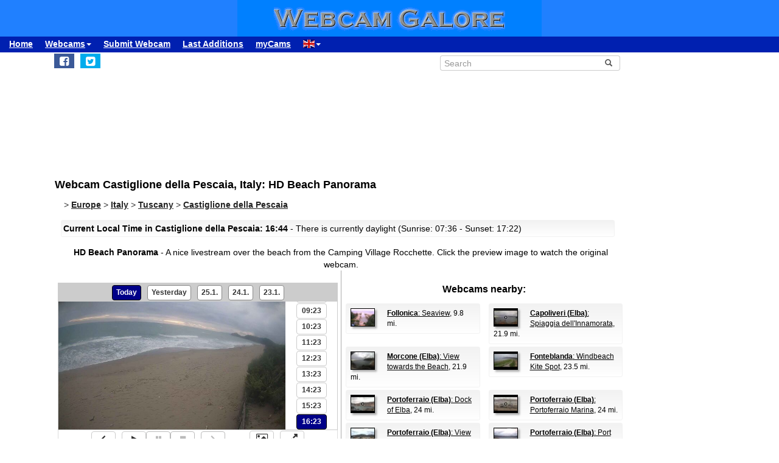

--- FILE ---
content_type: text/html; charset=UTF-8
request_url: https://www.webcamgalore.com/webcam/Italy/Castiglione-della-Pescaia/29552.html
body_size: 16899
content:
<!DOCTYPE html>
<html lang="en">

<head>
<link rel="preconnect" href="https://cdn-a.yieldlove.com">
<meta charset="utf-8">
<meta http-equiv="X-UA-Compatible" content="IE=edge">
<meta name="viewport" content="width=device-width, initial-scale=1">
<meta name="robots" content="index,follow">
<meta name="robots" content="max-image-preview:large">
<meta name="keywords" content="webcam Castiglione della Pescaia,webcam Italy,weather Castiglione della Pescaia,travel,trip,holiday,holidays">
<meta name="description" content="HD Beach Panorama: Webcam (with image archive and timelapse) in Castiglione della Pescaia, Italy. Check yourself what's up in Castiglione della Pescaia right now!">
<meta name="language" content="en">
<meta name="msvalidate.01" content="C80E8E12DFBD7874C3EC08F256C614F8">
<link rel="apple-touch-icon" sizes="180x180" href="/apple-touch-icon.png">
<link rel="icon" type="image/png" sizes="32x32" href="/favicon-32x32.png">
<link rel="icon" type="image/png" sizes="192x192" href="/android-chrome-192x192.png">
<link rel="icon" type="image/png" sizes="16x16" href="/favicon-16x16.png">
<link rel="icon" type="image/x-icon" href="/favicon48.ico">
<link rel="manifest" href="/site.webmanifest">
<link rel="canonical" href="https://www.webcamgalore.com/webcam/Italy/Castiglione-della-Pescaia/29552.html">
<link rel="alternate" hreflang="de" href="https://www.webcamgalore.de/webcam/Italien/Castiglione-della-Pescaia/29552.html">
<link rel="alternate" hreflang="it" href="https://www.webcamgalore.it/webcam/Italia/Castiglione-della-Pescaia/29552.html">
<link rel="alternate" hreflang="es" href="https://www.webcamgalore.es/webcam/Italia/Castiglione-della-Pescaia/29552.html">
<link rel="alternate" hreflang="fr" href="https://www.webcamgalore.fr/webcam/Italie/Castiglione-della-Pescaia/29552.html">
<link rel="alternate" hreflang="da" href="https://www.webcamgalore.dk/webcam/Italien/Castiglione-della-Pescaia/29552.html">
<link rel="alternate" hreflang="en" href="https://www.webcamgalore.com/webcam/Italy/Castiglione-della-Pescaia/29552.html">
<link rel="alternate" hreflang="x-default" href="https://www.webcamgalore.com/webcam/Italy/Castiglione-della-Pescaia/29552.html">
<meta property="og:title" content="Webcam Castiglione della Pescaia: HD Beach Panorama - Webcam Galore">
<meta property="og:description" content="HD Beach Panorama: Webcam (with image archive and timelapse) in Castiglione della Pescaia, Italy. Check yourself what's up in Castiglione della Pescaia right now!">
<meta property="og:url" content="https://www.webcamgalore.com/webcam/Italy/Castiglione-della-Pescaia/29552.html">
<meta property="og:image" content="https://images.webcamgalore.com/29552-current-webcam-Castiglione-della-Pescaia.jpg">
<meta property="og:latitude" content="42.7794991">
<meta property="og:longitude" content="10.8013">
<meta property="og:type" content="webcam">
<meta property="og:site_name" content="Webcam Galore">
<title>Webcam Castiglione della Pescaia: HD Beach Panorama - Webcam Galore</title>
<link rel="alternate" type="application/atom+xml" href="https://www.webcamgalore.com/popular.xml" />
<link rel="alternate" type="application/atom+xml" href="https://www.webcamgalore.com/new.xml" />
<script>"use strict";function _typeof(t){return(_typeof="function"==typeof Symbol&&"symbol"==typeof Symbol.iterator?function(t){return typeof t}:function(t){return t&&"function"==typeof Symbol&&t.constructor===Symbol&&t!==Symbol.prototype?"symbol":typeof t})(t)}!function(){var t=function(){var t,e,o=[],n=window,r=n;for(;r;){try{if(r.frames.__tcfapiLocator){t=r;break}}catch(t){}if(r===n.top)break;r=r.parent}t||(!function t(){var e=n.document,o=!!n.frames.__tcfapiLocator;if(!o)if(e.body){var r=e.createElement("iframe");r.style.cssText="display:none",r.name="__tcfapiLocator",e.body.appendChild(r)}else setTimeout(t,5);return!o}(),n.__tcfapi=function(){for(var t=arguments.length,n=new Array(t),r=0;r<t;r++)n[r]=arguments[r];if(!n.length)return o;"setGdprApplies"===n[0]?n.length>3&&2===parseInt(n[1],10)&&"boolean"==typeof n[3]&&(e=n[3],"function"==typeof n[2]&&n[2]("set",!0)):"ping"===n[0]?"function"==typeof n[2]&&n[2]({gdprApplies:e,cmpLoaded:!1,cmpStatus:"stub"}):o.push(n)},n.addEventListener("message",(function(t){var e="string"==typeof t.data,o={};if(e)try{o=JSON.parse(t.data)}catch(t){}else o=t.data;var n="object"===_typeof(o)&&null!==o?o.__tcfapiCall:null;n&&window.__tcfapi(n.command,n.version,(function(o,r){var a={__tcfapiReturn:{returnValue:o,success:r,callId:n.callId}};t&&t.source&&t.source.postMessage&&t.source.postMessage(e?JSON.stringify(a):a,"*")}),n.parameter)}),!1))};"undefined"!=typeof module?module.exports=t:t()}();</script>

    <script>
    window._sp_queue = [];
    window._sp_ = {
        config: {
            accountId: 375,
            baseEndpoint: 'https://cdn.privacy-mgmt.com',
            propertyId: 37624,
            gdpr: { },
            events: {
                onMessageChoiceSelect: function() {
                    console.log('[event] onMessageChoiceSelect', arguments);
                },
                onMessageReady: function() {
                    console.log('[event] onMessageReady', arguments);
                },
                onMessageChoiceError: function() {
                    console.log('[event] onMessageChoiceError', arguments);
                },
                onPrivacyManagerAction: function() {
                    console.log('[event] onPrivacyManagerAction', arguments);
                },
                onPMCancel: function() {
                    console.log('[event] onPMCancel', arguments);
                },
                onMessageReceiveData: function() {
                    console.log('[event] onMessageReceiveData', arguments);
                },
                onSPPMObjectReady: function() {
                    console.log('[event] onSPPMObjectReady', arguments);
                },
                onConsentReady: function (consentUUID, euconsent) {
                    console.log('[event] onConsentReady', arguments);
                },
                onError: function() {
                    console.log('[event] onError', arguments);
                },
            }
        }
    }
    </script>
    <script src='https://cdn.privacy-mgmt.com/unified/wrapperMessagingWithoutDetection.js' async></script>
    
    
<script async='async' src="//cdn-a.yieldlove.com/v2/yieldlove.js?webcamgalore.com"></script>
<script async='async' src='https://securepubads.g.doubleclick.net/tag/js/gpt.js'></script>
<script>
  var googletag = googletag || {};
  googletag.cmd = googletag.cmd || [];
  googletag.cmd.push(function() {
    var slot = googletag.defineOutOfPageSlot('/53015287,1017193/webcamgalore.com_interstitial', googletag.enums.OutOfPageFormat.INTERSTITIAL);
    if (slot) slot.addService(googletag.pubads());
    googletag.pubads().disableInitialLoad();
    googletag.enableServices();
    googletag.display(slot);
  });
</script>
<style>#wcg-banner {background: #2080FF url('/images/logo.gif') center no-repeat;width: 100%;height: 60px;top: 0px !important;left: 0px !important;}.wcg-just{text-align:justify;}.ad-wrapper{padding-top:20px;padding-bottom:20px;text-align:center;width:100%;min-height:140px}.nowrap{white-space:nowrap;display:inline;font-weight:bold;padding-left:5px;padding-right:5px;padding-top:10px;line-height:2;}.as_banner_top{display:inline-block;width:768px;height:100px;text-align:center;}@media (max-width: 768px){.as_banner_top{width:320px;height:100px;text-align:center;}}@media (min-width: 1024px){.as_banner_top{width:970px;height:100px;text-align:center;}}.wcg-video{display:inline-block;text-align:center;margin:5px;width:95%;}video.wcg-video{width:320px;height:240px;}video.wcg-video-large{width:100%;}.responsive_ads_too_wide{width:96%;}.in-feed{height:120px;}.adblock_detail{width:320px; height:100px;margin:0 auto;}.adblock_right_top{width:160px;height:600px;margin:0 auto;}.adblock_right_bottom{width:160px;height:680px;margin:0 auto;padding-top:80px;}a.wcg-video{padding:1px;}.backfill{min-width:300px;max-height:90px !important;}@media (min-width:768px){.dropdown:hover .dropdown-menu{display:block;margin-top:0;} .backfill{min-width:320px;height:90px !important;}}@media (min-width:768px) and (max-width:880px){.adblock_detail{width:300px; height:250px;}}@media (min-width:881px){.adblock_detail{width:336px; height:280px;}}@media (min-width:761px){.mobile_only{display:none !important;}}@media (max-width:760px){.mobile_only{display:block !important;}}@media (max-width:799px){a.wcg-video{padding:10px;}.wcg-rightnav{display:none;}.adblock_right_top{display:none !important;}.adblock_right_bottom{display:none !important;}.wcg-content{margin-left:0;margin-right:0;float:none;width:100%;border-right:0px;}}</style>
<link href="/inc/css/main.css?t=8" rel="stylesheet">
<style>body{font-size:14px}h1,h2{padding:25px 5px 10px 5px;margin:0}.alert,.middle{vertical-align:middle}.alert,.nav a{font-weight:700}.grey a:link,.nav a:hover,a,a:hover{text-decoration:underline}.alert,.center,a.webcam-index{text-align:center}.carousel-caption,.carousel-control{text-shadow:0 1px 2px rgba(0,0,0,.6)}h1{font-size:18px}h2{font-size:16px}.cc,hr{margin:5px}hr{height:1px;color:#f2f2f2;border:1px;background-color:#f2f2f2}a,a:hover{color:#000}.middle{min-height:60px}.grey{color:#333}.red{color:#c00}.grey a:link{color:#333}.caption{color:#aaa;font-size:10px;margin:0}.alert{font-family:Tahoma,Verdana,Arial,Helvetica;font-size:14px;color:#000;background:#FFFFC0;border:1px solid #FF0;padding:3px;margin:5px}.nav a{color:#000;font-size:14px}.nav a:hover{color:#ccc}a.footer-link,a.wcg-mainmenu:active,a.wcg-mainmenu:link,a.wcg-mainmenu:visited{text-decoration:none;font-weight:700}.navbar-toggle{position:relative;float:right;padding:5px;margin-top:3px;margin-right:0;margin-bottom:2px;border:2px solid transparent;border-radius:4px}.navbar-toggle .icon-bar{display:block;width:22px;height:1px;border-radius:1px}.wcg-leftnav,.wcg-rightnav{width:170px;float:right;overflow:hidden;position:relative;background:#fff}.navbar-toggle .icon-bar+.icon-bar{margin-top:2px}.wcg-leftnav{margin-right:-170px}.wcg-rightnav{margin-left:-170px}.wcg-wrapper{margin:0 auto;position:relative;padding:0}.wcg-content-wrapper{float:left;width:100%}.wcg-content{margin-right:170px;clear:both;overflow:auto;background:#fff}a.footer-link{color:#333;margin:10px;cursor:pointer;text-decoration:underline;}a.wcg-mainmenu:link{color:#000;padding:0 3px}a.wcg-mainmenu:visited{color:#000}a.wcg-mainmenu:hover{color:#000;text-decoration:underline;font-weight:700}a.wcg-mainmenu:active{color:#000}a.wcg-archive,a.webcam-index{vertical-align:top;font-family:Verdana,Arial,Helvetica;font-size:12px;font-weight:400;text-decoration:none}.stylish-input-group .input-group-addon{background:#fff!important}.stylish-input-group .form-control{border-right:0;box-shadow:0 0 0;border-color:#ccc;font-size:14px}.stylish-input-group button{border:0;background:0 0}.webcam-toenail{width:120px!important;height:90px!important}a.webcam-index{display:inline-block;border:1px solid silver;margin:5px;padding:5px;width:136px;box-shadow:5px 5px 5px #ccc;border-radius:5px;background:#fff}.cam_container{margin:0;overflow:auto;white-space:normal}.wcg-box{margin:0;padding:3px;background:#fff;background:-webkit-linear-gradient(#f2f2f2,#fff);background:-o-linear-gradient(#f2f2f2,#fff);background:-moz-linear-gradient(#f2f2f2,#fff);background:linear-gradient(#f2f2f2,#fff)}.wcg-box-mobile{margin:15px;padding:3px;background:#fff;background:-webkit-linear-gradient(#f2f2f2,#fff);background:-o-linear-gradient(#f2f2f2,#fff);background:-moz-linear-gradient(#f2f2f2,#fff);background:linear-gradient(#f2f2f2,#fff);border-radius:3px}.wcg-box-topneighbour{margin:2px;padding:2px;font-size:12px;text-align:start;background:#fff;background:-webkit-linear-gradient(#f2f2f2,#fff);background:-o-linear-gradient(#f2f2f2,#fff);background:-moz-linear-gradient(#f2f2f2,#fff);background:linear-gradient(#f2f2f2,#fff);border-radius:3px}.wcg-box-mobile-1-3{margin-left:5px;margin-right:-5px;margin-bottom:10px;padding:10px;background:#fff;background:-webkit-linear-gradient(#f2f2f2,#fff);background:-o-linear-gradient(#f2f2f2,#fff);background:-moz-linear-gradient(#f2f2f2,#fff);background:linear-gradient(#f2f2f2,#fff)}.wcg-box-mobile-2-3,.wcg-box-mobile-3-3{margin-left:0;margin-bottom:10px;background:#fff}.wcg-box-mobile-2-3{margin-right:-5px;padding:10px;background:-webkit-linear-gradient(#f2f2f2,#fff);background:-o-linear-gradient(#f2f2f2,#fff);background:-moz-linear-gradient(#f2f2f2,#fff);background:linear-gradient(#f2f2f2,#fff)}.wcg-box-mobile-3-3{margin-right:5px;padding:26px 9px 9px;background:-webkit-linear-gradient(#f2f2f2,#fff);background:-o-linear-gradient(#f2f2f2,#fff);background:-moz-linear-gradient(#f2f2f2,#fff);background:linear-gradient(#f2f2f2,#fff)}.wcg-archive,.wcg-sister{text-align:left;padding-bottom:10px}.wcg-border{border:1px solid #f2f2f2;border-radius:3px}.wcg-border-1-3{border-left:1px solid #f2f2f2;border-right:0;border-top:1px solid #f2f2f2;border-bottom:1px solid #f2f2f2}.wcg-border-2-3,.wcg-border-3-3{border-left:0;border-top:1px solid #f2f2f2;border-bottom:1px solid #f2f2f2}.wcg-border-2-3{border-right:0}.wcg-border-3-3{border-right:1px solid #f2f2f2}.wcg-nomobile{display:block}.wcg-archive{padding-top:20px}a.wcg-archive{display:inline-block;text-align:center;border:1px solid silver;margin:3px;padding:3px;width:89px;box-shadow:2px 2px 2px #ccc;border-radius:3px}#loading,#wcg-footer,.linkme,.ol-tooltip,.wcg-bc>a{font-weight:900}.cam_thumb{float:left;width:140px;padding:10px}.cam_thumb img{display:block;border:1px solid #000;width:120px;height:90px;box-shadow:5px 5px 5px #ccc}.cam_neighbour_thumb img,.cam_neighbour_thumb_new img,.cam_places_thumb img{display:block;border:1px solid #000;box-shadow:3px 3px 3px #aaa}.cam_text{margin-left:140px;padding:10px}.cam_text_right{margin-left:140px;padding:10px;text-align:right}.cam_places_thumb{float:left;width:100px;padding:10px}.cam_places_thumb img{width:80px;height:60px}.cam_places_text{margin-left:100px;padding:10px}.cam_neighbour_container{padding:3px;background:#fff;background:-webkit-linear-gradient(#f2f2f2,#fff);background:-o-linear-gradient(#f2f2f2,#fff);background:-moz-linear-gradient(#f2f2f2,#fff);background:linear-gradient(#f2f2f2,#fff);margin:5px 0 0}.cam_neighbour_thumb{float:left;padding:5px}.cam_neighbour_thumb img{width:80px;height:60px;float:left;margin-right:20px;}.cam_neighbour_text{margin-left:100px;padding:5px}.cam_neighbour_thumb_new{float:left;width:80px;padding:5px}.cam_neighbour_thumb_new img{width:60px;height:45px}.cam_neighbour_text_new{margin-left:70px;padding:5px;font-size:11px}.adblock_leftnav{display:inline-block;width:160px;height:600px;margin:0 auto}.adblock_right{display:inline-block;width:170px;height:680px;padding-top:80px;padding-left:5px}.adblock_liste_top{display:inline-block;width:300px;height:250px;margin:0 auto}.adblock_leaderboard_top{display:inline-block;width:100%;padding:10px}.adblock_detail_top{display:block;margin:0 auto;padding-top:10px;width:100%}.dropdown-menu{min-width:100px}.dropdown-menu>li{display:block;vertical-align:middle;min-width:100px}.dropdown-menu>li>a{display:block;text-decoration:none;font-weight:500;}#wcg-footer{letter-spacing:2px;padding:10px}.is-table-row{display:table;margin:0 auto}.is-table-row [class*=col-]{float:none;display:table-cell;vertical-align:middle}.btn-primary{color:#000;background-color:#ccc;border-color:#333}.btn-primary:hover{color:#ccc;background-color:#444;border-color:#333}.preview-row{min-height:100px}.webcam-preview{text-align:center;padding-top:0;padding-left:10px}.preview-container{display:block;margin:0 auto;text-align:center;vertical-align:middle;width:100%;max-width:340px;height:auto;border:1px solid #000}table.weather,td.weather,tr.weather{font-size:14px;text-align:center;border:0;vertical-align:middle}.preview-container img{display:block;margin:0 auto;width:100%;-webkit-box-shadow:0 0 8px 0 rgba(102,102,102,1);-moz-box-shadow:0 0 8px 0 rgba(102,102,102,1);box-shadow:0 0 8px 0 rgba(102,102,102,1)}.fa-small{color:#333;font-size:90%}.linkme{color:#222}.bullet{display:inline;word-spacing:5px;text-decoration:none}#loading,#wa-btn{display:none}table.map a,table.map a:hover{text-decoration:underline}table.weather{width:100%}td.weather{padding:2px;width:20%}table.map td.img,table.map td.map{vertical-align:top}.dropdown-menu>li>a{padding:3px 10px}table.map{font-size:11px;width:90%;margin:10px;text-align:left}.carousel-caption,.carousel-control,.ol-cam_container_mobile{text-align:center}table.map td.img{width:100px}table.map a{color:#000}table.map img{height:60px;width:80px;border:1px solid #000;margin-left:auto;margin-right:auto}.fa-wa{background-color:#0b0}#loading{background-color:#fff;border:1px solid #000;color:gray;font-family:Tahoma,Verdana,Arial,Helvetica;font-size:14px;vertical-align:center;top:350px;left:350px;padding:10px;position:absolute;z-index:100}#link-preview{margin:0;padding:0}#linkcode{margin:10px;padding:10px;background-color:#ddd}.ol-popup,.ol-tooltip{background-color:#fff;box-shadow:2px 2px 2px #ccc;white-space:nowrap;position:absolute;font-size:11px}.wcg-bc{padding-left:20px;color:#333}.wcg-bc>a{color:#333}.ol-tooltip{padding:2px;border:1px solid grey;bottom:20px;left:-30px}.ol-popup{padding:10px;border-radius:5px;border:1px solid #ccc;bottom:26px;left:-50px;min-width:200px;line-height:1.8}.ol-popup:after,.ol-popup:before{top:100%;border:solid transparent;content:" ";height:0;width:0;position:absolute;pointer-events:none}.ol-popup:after{border-top-color:#fff;border-width:10px;left:48px;margin-left:-10px}.ol-popup:before{border-top-color:#ccc;border-width:11px;left:48px;margin-left:-11px}.ol-popup-thumb img,img.ol-popup-thumb-mobile{border:1px solid #000;height:60px;box-shadow:3px 3px 3px #aaa}.ol-popup-closer{text-decoration:none;position:absolute;top:2px;right:8px}.carousel,.carousel-inner{position:relative}.ol-popup-closer:after{content:"✖";color:#333}.ol-popup-thumb{float:left;width:100px;margin:5px}.ol-popup-thumb img{display:block;width:80px}.ol-popup-thumb-mobile{width:100px;margin:5px}img.ol-popup-thumb-mobile{width:80px}.ol-popup-text{margin-left:20px;padding:5px;width:200px}.ol-cam_container,.ol-cam_container_mobile{margin:0;overflow:auto;white-space:normal;line-height:1.2}.ol-attribution li{font-size:11px}@media (max-width:358px),(min-width:800px) and (max-width:918px){.preview-container{width:95%;height:auto}}@media (max-width:767px){.wcg-border-1-3,.wcg-border-2-3{border-bottom:0}#wcg-banner{background:url(/images/logo-mobile.gif) center no-repeat #2080FF}.wcg-nomobile{display:none!important}.wcg-box{background:#fff!important;padding-top:0;padding-bottom:0}.wcg-box-mobile-3-3{margin:0;padding:10px;background:#fff;background:-webkit-linear-gradient(#fbfbfb,#fff);background:-o-linear-gradient(#fbfbfb,#fff);background:-moz-linear-gradient(#fbfbfb,#fff);background:linear-gradient(#fbfbfb,#fff)}.wcg-box-mobile-2-3{margin:0;padding:10px;background:#fff;background:-webkit-linear-gradient(#f6f6f6,#fbfbfb);background:-o-linear-gradient(#f6f6f6,#fbfbfb);background:-moz-linear-gradient(#f6f6f6,#fbfbfb);background:linear-gradient(#f6f6f6,#fbfbfb)}.wcg-box-mobile-1-3{margin:0;padding:10px;background:#fff;background:-webkit-linear-gradient(#f2f2f2,#f6f6f6);background:-o-linear-gradient(#f2f2f2,#f6f6f6);background:-moz-linear-gradient(#f2f2f2,#f6f6f6);background:linear-gradient(#f2f2f2,#f6f6f6)}.wcg-border-1-3{border-left:1px solid #f2f2f2;border-right:1px solid #f2f2f2;border-top:1px solid #f2f2f2}.wcg-border-2-3,.wcg-border-3-3{border-left:1px solid #f2f2f2;border-right:1px solid #f2f2f2;border-top:0}.wcg-border-3-3{border-bottom:1px solid #f2f2f2}.dropdown-menu>li>a{display:block}.wcg-leftnav{float:none;width:100%}a.wcg-idx{font-size:16px;line-height:10px;text-decoration:underline}.adblock_leftnav,.adblock_liste_top{display:none!important}.adblock_detail_top{margin:0 auto;width:320px;max-height:100px}#wa-btn,.container-fluid{margin:0}.wcg-archive,.wcg-sister{text-align:center}.webcam-preview{padding-left:0;padding-top:20px}#wa-btn{display:inline;padding:0}}@media (min-width:768px){#wcg-banner{background:url(/images/logo.gif) center no-repeat #2080FF}}a.wcg-idx{font-size:16px;line-height:10px;text-decoration:none}a.wcg-idx:hover{text-decoration:underline}@media print{.adblock_leaderboard_top,.adblock_liste_top,.adblock_right{display:none!important}.wcg-rightnav{display:none}}@media (min-width:768px) and (max-width:880px){.adblock_detail_top{margin:0 auto;width:300px;height:250px}.preview-row{min-height:270px}}@media (min-width:881px){.preview-row{min-height:300px}}.carousel-inner>.item>a>img,.carousel-inner>.item>img,.img-responsive,.thumbnail a>img,.thumbnail>img{display:block;max-width:100%;height:auto}.carousel-inner{overflow:hidden;width:100%;margin-bottom:10px;}.carousel-inner>.item{display:none;position:relative;-webkit-transition:.6s ease-in-out left;-o-transition:.6s ease-in-out left;transition:.6s ease-in-out left}.carousel-inner>.item>a>img,.carousel-inner>.item>img{line-height:1;margin: 0 auto;}@media all and (transform-3d),(-webkit-transform-3d){.carousel-inner>.item{-webkit-transition:-webkit-transform .6s ease-in-out;-o-transition:-o-transform .6s ease-in-out;transition:transform .6s ease-in-out;-webkit-backface-visibility:hidden;backface-visibility:hidden;-webkit-perspective:1000px;perspective:1000px}.carousel-inner>.item.active.right,.carousel-inner>.item.next{-webkit-transform:translate3d(100%,0,0);transform:translate3d(100%,0,0);left:0}.carousel-inner>.item.active.left,.carousel-inner>.item.prev{-webkit-transform:translate3d(-100%,0,0);transform:translate3d(-100%,0,0);left:0}.carousel-inner>.item.active,.carousel-inner>.item.next.left,.carousel-inner>.item.prev.right{-webkit-transform:translate3d(0,0,0);transform:translate3d(0,0,0);left:0}}.carousel-inner>.active,.carousel-inner>.next,.carousel-inner>.prev{display:block}.carousel-inner>.active{left:0}.carousel-inner>.next,.carousel-inner>.prev{position:absolute;top:0;width:100%}.carousel-inner>.next{left:100%}.carousel-inner>.prev{left:-100%}.carousel-inner>.next.left,.carousel-inner>.prev.right{left:0}.carousel-inner>.active.left{left:-100%}.carousel-inner>.active.right{left:100%}.carousel-control{position:absolute;top:0;left:0;bottom:0;width:15%;opacity:.5;filter:alpha(opacity=50);font-size:20px;color:#fff;background-color:rgba(0,0,0,0)}.carousel-control.left{background-image:-webkit-linear-gradient(left,rgba(0,0,0,.5) 0,rgba(0,0,0,.0001) 100%);background-image:-o-linear-gradient(left,rgba(0,0,0,.5) 0,rgba(0,0,0,.0001) 100%);background-image:-webkit-gradient(linear,left top,right top,from(rgba(0,0,0,.5)),to(rgba(0,0,0,.0001)));background-image:linear-gradient(to right,rgba(0,0,0,.5) 0,rgba(0,0,0,.0001) 100%);background-repeat:repeat-x;filter:progid:DXImageTransform.Microsoft.gradient(startColorstr='#80000000', endColorstr='#00000000', GradientType=1)}.carousel-control.right{left:auto;right:0;background-image:-webkit-linear-gradient(left,rgba(0,0,0,.0001) 0,rgba(0,0,0,.5) 100%);background-image:-o-linear-gradient(left,rgba(0,0,0,.0001) 0,rgba(0,0,0,.5) 100%);background-image:-webkit-gradient(linear,left top,right top,from(rgba(0,0,0,.0001)),to(rgba(0,0,0,.5)));background-image:linear-gradient(to right,rgba(0,0,0,.0001) 0,rgba(0,0,0,.5) 100%);background-repeat:repeat-x;filter:progid:DXImageTransform.Microsoft.gradient(startColorstr='#00000000', endColorstr='#80000000', GradientType=1)}.carousel-control:focus,.carousel-control:hover{outline:0;color:#fff;text-decoration:none;opacity:.9;filter:alpha(opacity=90)}.carousel-control .glyphicon-chevron-left,.carousel-control .glyphicon-chevron-right,.carousel-control .icon-next,.carousel-control .icon-prev{position:absolute;top:50%;margin-top:-10px;z-index:5;display:inline-block}.carousel-control .glyphicon-chevron-left,.carousel-control .icon-prev{left:50%;margin-left:-10px}.carousel-control .glyphicon-chevron-right,.carousel-control .icon-next{right:50%;margin-right:-10px}.carousel-control .icon-next,.carousel-control .icon-prev{width:20px;height:20px;line-height:1;font-family:serif}.carousel-control .icon-prev:before{content:'\2039'}.carousel-control .icon-next:before{content:'\203a'}.carousel-indicators{position:absolute;bottom:-50px;left:50%;z-index:15;width:60%;margin-left:-30%;padding-left:0;list-style:none;text-align:center}.carousel-indicators li{display:inline-block;width:10px;height:10px;margin:1px;text-indent:-999px;border:1px solid #aaa;border-radius:10px;cursor:pointer;background-color:#000\9;background-color:rgba(0,0,0,0)}.carousel-indicators .active{margin:0;width:12px;height:12px;background-color:#aaa}.carousel-caption{position:absolute;left:15%;right:15%;bottom:5px;z-index:10;padding-top:20px;padding-bottom:20px;color:#fff;font-weight:700}.carousel-caption .btn{text-shadow:none}@media screen and (min-width:768px){.carousel-control .glyphicon-chevron-left,.carousel-control .glyphicon-chevron-right,.carousel-control .icon-next,.carousel-control .icon-prev{width:30px;height:30px;margin-top:-10px;font-size:30px}.carousel-control .glyphicon-chevron-left,.carousel-control .icon-prev{margin-left:-10px}.carousel-control .glyphicon-chevron-right,.carousel-control .icon-next{margin-right:-10px}.carousel-caption{left:20%;right:20%;padding-bottom:10px}.carousel-indicators{bottom:-50px}}</style>
</head>

<body>
<div id="wcg-banner"></div>
<!--[if lt IE 9]>
<script src="https://oss.maxcdn.com/html5shiv/3.7.3/html5shiv.min.js"></script>
<script src="https://oss.maxcdn.com/respond/1.4.2/respond.min.js"></script>
<![endif]-->
<nav class="navbar navbar-default navbar-static-top"><div class="container-fluid">
<div class="navbar-header">
<button type="button" class="navbar-toggle" data-toggle="collapse" data-target="#navbar-wcg" title="Menu"><span class="icon-bar"></span><span class="icon-bar"></span><span class="icon-bar"></span></button>
</div>
<div id="navbar-wcg" class="navbar-collapse collapse">
<ul class="nav navbar-nav">
<li><a href="https://www.webcamgalore.com/">Home</a></li>
<li class="dropdown"><a class="dropdown-toggle" data-toggle="dropdown" href="#">Webcams<span class="caret"></span></a><ul class="dropdown-menu">
<li><a href="/"><i class="fa fa-small fa-globe"></i> by Region</a></li><li><a href="/theme.html"><i class="fa fa-small fa-tags"></i> by Theme</a></li><li><a href="/webcam-map#42.7794991,10.8013,11"><i class="fa fa-small fa-map-marker"></i> Map</a></li><li><a href="/mostpop24.html"><i class="fa fa-small fa-thumbs-o-up"></i> most Popular</a></li><li><a href="/complete-a.html"><i class="fa fa-small fa-sort-alpha-asc"></i> complete List</a></li></ul><li><a href="https://www.webcamgalore.com/submit.html">Submit Webcam</a></li>
<li><a href="https://www.webcamgalore.com/new.html">Last Additions</a></li>
<li><a href="https://www.webcamgalore.com/mycams.php">myCams</a></li>
<li class="dropdown"><a class="dropdown-toggle" data-toggle="dropdown" href="#"><span class="flag-icon flag-icon-gb"></span><span class="caret"></span></a><ul class="dropdown-menu">
<li><a href="https://www.webcamgalore.de/webcam/Italien/Castiglione-della-Pescaia/29552.html"><span class="flag-icon flag-icon-de"></span> Deutsch</a></li><li><a href="https://www.webcamgalore.it/webcam/Italia/Castiglione-della-Pescaia/29552.html"><span class="flag-icon flag-icon-it"></span> Italiano</a></li><li><a href="https://www.webcamgalore.es/webcam/Italia/Castiglione-della-Pescaia/29552.html"><span class="flag-icon flag-icon-es"></span> Español</a></li><li><a href="https://www.webcamgalore.fr/webcam/Italie/Castiglione-della-Pescaia/29552.html"><span class="flag-icon flag-icon-fr"></span> Français</a></li><li><a href="https://www.webcamgalore.dk/webcam/Italien/Castiglione-della-Pescaia/29552.html"><span class="flag-icon flag-icon-dk"></span> Dansk</a></li></ul></li>
</ul></div></div></nav>
<div class="wcg-content-wrapper"><div class="wcg-content"><div class="container">
<div class="row"><div class="col-xs-6 col-sm-6">
<ul class="sharing-buttons" style="padding:3px 0px;"><li><div id="wa-btn"><a class="whatsapp" title="Share with Whatsapp" href="whatsapp://send?text=https%3A%2F%2Fwww.webcamgalore.com%2Fwebcam%2FItaly%2FCastiglione-della-Pescaia%2F29552.html" target="_blank" rel="nofollow" onmousedown="$.get('/social.php?where=whatsapp&what=https://www.webcamgalore.com/webcam/Italy/Castiglione-della-Pescaia/29552.html')"><i class="fa fa-whatsapp fa-wa fa-lg" style="padding-bottom:4px;padding-top:5px;padding-left:6px;padding-right:6px;"></i></a></div></li>
<li><a class="facebook" title="Share on Facebook" href="https://www.facebook.com/sharer/sharer.php?u=https%3A%2F%2Fwww.webcamgalore.com%2Fwebcam%2FItaly%2FCastiglione-della-Pescaia%2F29552.html" target="_blank" rel="nofollow" onmousedown="$.get('/social.php?where=facebook&what=https://www.webcamgalore.com/webcam/Italy/Castiglione-della-Pescaia/29552.html')"><i class="fa fa-facebook-square fa-lg" style="padding:5px"></i></a></li>
<li><a class="twitter" title="Share on Twitter" href="https://twitter.com/intent/tweet?url=https%3A%2F%2Fwww.webcamgalore.com%2Fwebcam%2FItaly%2FCastiglione-della-Pescaia%2F29552.html&text=" target="_blank" rel="nofollow" onmousedown="$.get('/social.php?where=twitter&what=https://www.webcamgalore.com/webcam/Italy/Castiglione-della-Pescaia/29552.html')"><i class="fa fa-twitter-square fa-lg" style="padding:5px"></i></a></li></ul>
</div><div class="col-sm-2"></div><div class="col-xs-6 col-sm-4">
<form action="/search.php" method=GET>
<div class="input-group stylish-input-group" style="padding:5px"><input type="text" class="form-control" placeholder="Search" name="s"><span class="input-group-addon"><button type="submit" title="Search"><span class="glyphicon glyphicon-search"></span></button></span></div></form></div></div>
<script src="/3p/jquery.min.js"></script>
<script src="/js/lightbox.min.js"></script>
<script><!--
function divWidth(d){a=document.getElementById(d);if(a.getBoundingClientRect().width){w=a.getBoundingClientRect().width;}else{w=a.offsetWidth;}return w;}function classWidth(c){a=document.getElementsByClassName(c)[0];return a.scrollWidth;}containerWidth=$(document).width();if(containerWidth>799)containerWidth-=170;cctld="com";cam_id=29552;fullWidth=$(document).width();
function clk(id){if(document.images){(new Image()).src="/out.php?id="+id;}return true;}
function ad(id){if(document.images){(new Image()).src="/ad.php?id="+id;}return true;}
//--></script>
<script>var imagehost="https://images.webcamgalore.com";var ovz=0;var tid=0;var becher=0;var becherhtml='';</script>

<!--  - 0.013599872589111 -  -->

<!--  - 0.013604879379272 -  -->
<style>@media (max-width: 768px){.as_banner_top{width:320px;height:260px;text-align:center;}}</style><div class='ad-wrapper as_banner_top'>
<div id='div-gpt-ad-1407836167812-0'>
<script type='text/javascript'>
    googletag.cmd.push(function() {
        if (window.innerWidth >= 768) {
            googletag.defineSlot('/53015287,1017193/webcamgalore.com_d_728x90_1', [728, 90], 'div-gpt-ad-1407836167812-0').addService(googletag.pubads());
        }
if (window.innerWidth < 768) {
            googletag.defineSlot('/53015287,1017193/webcamgalore.com_m_300x250_1', [300, 250], 'div-gpt-ad-1407836167812-0').addService(googletag.pubads());
        }
        googletag.display('div-gpt-ad-1407836167812-0');});
    </script>
</div>
</div>
<h1>Webcam Castiglione della Pescaia, Italy: HD Beach Panorama</h1>
<div class="wcg-bc" itemscope itemtype="http://schema.org/BreadcrumbList">
<!-- cc: 3 -->
<span itemprop="itemListElement" itemscope itemtype="http://schema.org/ListItem">> <a itemscope itemtype="http://schema.org/Thing" itemprop="item" class="linkme" href="/#Europe" itemid="/#Europe"><span itemprop="name">Europe</span></a><meta itemprop="position" content="1"></span> > 
<span itemprop="itemListElement" itemscope itemtype="http://schema.org/ListItem"><a itemscope itemtype="http://schema.org/Thing" itemprop="item" class="linkme" href="/Italy/a-1.html" itemid="/Italy/a-1.html"><span itemprop="name">Italy</span></a><meta itemprop="position" content="2"></span> > 
<span itemprop="itemListElement" itemscope itemtype="http://schema.org/ListItem"><a itemscope itemtype="http://schema.org/Thing" itemprop="item" class="linkme" href="/Italy/Tuscany/a-1.html" itemid="/Italy/Tuscany/a-1.html"><span itemprop="name">Tuscany</span></a><meta itemprop="position" content="3"></span> > 
<span itemprop="itemListElement" itemscope itemtype="http://schema.org/ListItem"><a itemscope itemtype="http://schema.org/Thing" itemprop="item" class="linkme" href="/webcams/Castiglione-della-Pescaia/4210.html" itemid="/webcams/Castiglione-della-Pescaia/4210.html"><span itemprop="name">Castiglione della Pescaia</span></a><meta itemprop="position" content="4"></span>
</div>
<script type="application/ld+json">{"@context": "http://schema.org","@type": "City","name": "Castiglione della Pescaia","geo": {"@type":"GeoCoordinates","latitude":"42.7794991","longitude":"10.8013"},"hasMap": "https://www.webcamgalore.com/webcam-map#42.7794991,10.8013,11","image": {"@type":"ImageObject","representativeOfPage":"True","url":"https://images.webcamgalore.com/webcamimages/webcam-029552.jpg","thumbnailUrl":"https://images.webcamgalore.com/webcamimages/80x60/29552-pub.jpg"}}</script>
<script type="application/ld+json">{"@context": "http://schema.org","@type": "Thing","name": "Webcam Castiglione della Pescaia","description": "A nice livestream over the beach from the Camping Village Rocchette.","image": {"@type":"ImageObject","representativeOfPage":"True","url":"https://images.webcamgalore.com/webcamimages/webcam-029552.jpg","thumbnailUrl":"https://images.webcamgalore.com/webcamimages/80x60/29552-pub.jpg"}}</script>
<div class="wcg-border wcg-box-mobile"><b>Current Local Time in Castiglione della Pescaia: 16:44</b> 
- There is currently daylight (Sunrise: 07:36 - Sunset: 17:22)</div>

<div class="webcam-preview"><style>.ctooltip{position: relative;}.ctooltip:before,.ctooltip:after{display: block;opacity: 0;pointer-events: none;position: absolute;}.ctooltip:after{border-right: 6px solid transparent;border-top: 6px solid rgba(0,0,0,1); border-left: 6px solid transparent;content: '';height: 0;bottom: 20px;left: 0px;width: 0;}.ctooltip:before{width: 100px;height: 84px;background-position:10px 30px;background-repeat:no-repeat;background-color: rgba(255,255,255,1);border-radius: 3px;border: 1px solid rgba(0,0,0,1);color: #000;content: attr(data-title);font-size: 12px;padding: 6px 6px;bottom: 26px;left: -5px;white-space: nowrap;}.ctooltip.expand:hover:before,.ctooltip.expand:hover:after{opacity: 1;text-indent: 0;}.lazy-loader{background-image: url("/images/loading.gif");background-repeat: no-repeat; background-position: center;}.ctooltip.bg0:before{background-image: url('https://images.webcamgalore.com/webcam-archive/17/webcam-80x60-29552.jpg');}.ctooltip.bg1:before{background-image: url('https://images.webcamgalore.com/webcam-archive/18/webcam-80x60-29552.jpg');}.ctooltip.bg2:before{background-image: url('https://images.webcamgalore.com/webcam-archive/19/webcam-80x60-29552.jpg');}.ctooltip.bg3:before{background-image: url('https://images.webcamgalore.com/webcam-archive/20/webcam-80x60-29552.jpg');}.ctooltip.bg4:before{background-image: url('https://images.webcamgalore.com/webcam-archive/21/webcam-80x60-29552.jpg');}.ctooltip.bg5:before{background-image: url('https://images.webcamgalore.com/webcam-archive/22/webcam-80x60-29552.jpg');}.ctooltip.bg6:before{background-image: url('https://images.webcamgalore.com/webcam-archive/23/webcam-80x60-29552.jpg');}.ctooltip.bg7:before{background-image: url('https://images.webcamgalore.com/webcam-archive/00/webcam-80x60-29552.jpg');}.ctooltip.bg8:before{background-image: url('https://images.webcamgalore.com/webcam-archive/01/webcam-80x60-29552.jpg');}.ctooltip.bg9:before{background-image: url('https://images.webcamgalore.com/webcam-archive/02/webcam-80x60-29552.jpg');}.ctooltip.bg10:before{background-image: url('https://images.webcamgalore.com/webcam-archive/03/webcam-80x60-29552.jpg');}.ctooltip.bg11:before{background-image: url('https://images.webcamgalore.com/webcam-archive/04/webcam-80x60-29552.jpg');}.ctooltip.bg12:before{background-image: url('https://images.webcamgalore.com/webcam-archive/05/webcam-80x60-29552.jpg');}.ctooltip.bg13:before{background-image: url('https://images.webcamgalore.com/webcam-archive/06/webcam-80x60-29552.jpg');}.ctooltip.bg14:before{background-image: url('https://images.webcamgalore.com/webcam-archive/07/webcam-80x60-29552.jpg');}.ctooltip.bg15:before{background-image: url('https://images.webcamgalore.com/webcam-archive/08/webcam-80x60-29552.jpg');}.ctooltip.bg16:before{background-image: url('https://images.webcamgalore.com/webcam-archive/09/webcam-80x60-29552.jpg');}.ctooltip.bg17:before{background-image: url('https://images.webcamgalore.com/webcam-archive/10/webcam-80x60-29552.jpg');}.ctooltip.bg18:before{background-image: url('https://images.webcamgalore.com/webcam-archive/11/webcam-80x60-29552.jpg');}.ctooltip.bg19:before{background-image: url('https://images.webcamgalore.com/webcam-archive/12/webcam-80x60-29552.jpg');}.ctooltip.bg20:before{background-image: url('https://images.webcamgalore.com/webcam-archive/13/webcam-80x60-29552.jpg');}.ctooltip.bg21:before{background-image: url('https://images.webcamgalore.com/webcam-archive/14/webcam-80x60-29552.jpg');}.ctooltip.bg22:before{background-image: url('https://images.webcamgalore.com/webcam-archive/15/webcam-80x60-29552.jpg');}.ctooltip.bg23:before{background-image: url('https://images.webcamgalore.com/webcam-archive/16/webcam-80x60-29552.jpg');}</style>
<b>HD Beach Panorama</b> - A nice livestream over the beach from the Camping Village Rocchette.<span data-nosnippet> Click the preview image to watch the original webcam.</span><div class="row"><div class="col-lg-6" style="padding-top:20px;">
<style>#wcgplayer-container{margin-bottom:10px}#wcgplayer-container-dayselect{display:inline-block;width:100%;background-color:#ccc;height:30px;line-height:30px;margin:0}#wcgplayer-container-row{border:1px solid #ccc;display:inline-block;width:100%;vertical-align:top;min-height:200px}#wcgplayer-container-player{position:relative;display:inline-block;float:left;padding:0;margin:0;min-height:140px}#wcgplayer-container-player img{position:absolute;width:100%;height:100%;left:0;top:0;display:none;z-index:-1}#wcgplayer-container-timeselect-container{display:inline-block;padding:0;margin:0;overflow:auto;scrollbar-width:thin}#wcgplayer-container-timeselect{display:inline-block;padding:0;margin:0}#wcgplayer-container-controls{display:inline-block;width:100%;height:30px;line-height:24px;border-left:1px solid #ddd;border-right:1px solid #ddd;border-bottom:1px solid #ddd}.wcgplayer-bild{top:0;left:0;width:100%}.wcgplayer-dayselect-button{font-weight:bold;border-color:#888;margin-left:5px;margin-right:5px}.wcgplayer-timeselect-button{width:50px;font-weight:bold;margin-top:1px}.wcgplayer-control-button{width:40px;font-weight:bold;margin-top:1px}.btn.btn-default.wcgplayer-control-button tooltip{font-weight:bold}.btn.btn-default{background-color:#fff}.btn.btn-default:hover{border-color:#888}.btn i{color:#333;background-color:#fff;cursor:pointer;opacity:100;white-space:nowrap}.btn.disabled i{color:#bbb;background-color:#fff;cursor:default;opacity:100}.btn.btn-default.disabled{color:#bbb;background-color:#fff;border-color:#bbb;cursor:default;opacity:100}.btn.btn-default.disabled:hover{border-color:#bbb}.btn.btn-default.selected{color:#fff;background-color:#008;border-color:#000;cursor:default;opacity:100}@media(max-width:799px){#wcgplayer-container-player{width:100%}#wcgplayer-container-timeselect{width:100%;white-space:nowrap}#wcgplayer-container-timeselect-container{width:100%;height:40px;overflow-y:hidden;line-height:30px}#player-enlarge{display:none}#player-shrink{display:none}}@media(min-width:800px){#wcgplayer-container-player{width:calc(100% - 85px)}#wcgplayer-container-timeselect{width:70px}#wcgplayer-container-timeselect-container{width:70px;overflow-x:hidden}#player-enlarge{display:inline-block}#player-shrink{display:none}}</style><script>var wcgplayer_width=640;var wcgplayer_height=360;var wcgplayerCaptionPrev='Previous Image';var wcgplayerCaptionNext='Next Image';var wcgplayerCaptionFullimg='Full Image';var wcgplayerCaptionPlay='Start Timelapse';var wcgplayerCaptionStop='Stop';var wcgplayerCaptionPause='Pause';var wcgplayerDayBreak=16;var wcgplayerLocalHour=16;var wcgplayerHourCount=[17,24,24,24,24];var wcgplayerHourIndex=[[0,1,2,3,4,5,6,7,8,9,10,11,12,13,14,15,16],[0,1,2,3,4,5,6,7,8,9,10,11,12,13,14,15,16,17,18,19,20,21,22,23],[0,1,2,3,4,5,6,7,8,9,10,11,12,13,14,15,16,17,18,19,20,21,22,23],[0,1,2,3,4,5,6,7,8,9,10,11,12,13,14,15,16,17,18,19,20,21,22,23],[0,1,2,3,4,5,6,7,8,9,10,11,12,13,14,15,16,17,18,19,20,21,22,23]];var wcgplayerHourCaption=[['00:23','01:23','02:23','03:23','04:23','05:23','06:23','07:23','08:23','09:23','10:23','11:23','12:23','13:23','14:23','15:23','16:23'],['00:23','01:23','02:23','03:23','04:23','05:23','06:23','07:23','08:23','09:23','10:23','11:23','12:23','13:23','14:23','15:23','16:23','17:23','18:23','19:23','20:23','21:23','22:23','23:23'],['00:23','01:23','02:23','03:23','04:23','05:23','06:23','07:23','08:23','09:23','10:23','11:23','12:23','13:23','14:23','15:23','16:23','17:23','18:23','19:23','20:23','21:23','22:23','23:23'],['00:23','01:23','02:23','03:23','04:23','05:23','06:23','07:23','08:23','09:23','10:23','11:23','12:23','13:23','14:23','15:23','16:23','17:23','18:23','19:23','20:23','21:23','22:23','23:23'],['00:23','01:23','02:23','03:23','04:23','05:23','06:23','07:23','08:23','09:23','10:23','11:23','12:23','13:23','14:23','15:23','16:23','17:23','18:23','19:23','20:23','21:23','22:23','23:23']];var wcgplayerDayCaption=["Today","Yesterday","25.1.","24.1.","23.1."];var wcgplayerPrevEnabled=true;var wcgplayerNextEnabled=false;var wcgplayerDayCount=5;var wcgplayerCurrentHourIndex=17 - 1;var wcgplayerCurrentDay=0;var wcgplayerCamID=29552;var wcgplayerImageCityname='castiglione-della-pescaia';var wcgplayerCityname="Castiglione della Pescaia";var wcgplayerDaySelectHeight=30;var wcgplayerTimeSelectHeight=40;var wcgplayerControlsHeight=32;var wcgplayerHeight=0;var wcgplayerImageWidth=640;var wcgplayerCurrentHour=0;var wcgPlayerUTS=Math.floor(Date.now()/1e3);var wcgplayerFadeTime=300;var wcgplayerTLFadeTime=800;var wcgplayerOldHourImgID="";var wcgplayerID=0;var wcgplayerTimelapseHour=-1;var wcgplayerInterval=800;var wcgplayerInit=true;var wcgplayerDayChange=false;var wcgplayerIsRunning=false;var wcgplayerIsPause=false;function wcgplayer_getImgUrl(d,h){if(wcgplayerCurrentHour>wcgplayerDayBreak)d-=1;var s=imagehost+"/"+"webcam-"+wcgplayerImageCityname+"-"+d+"-"+h+"-"+wcgplayerCamID+"-"+wcgplayerImageWidth+".jpg?"+wcgPlayerUTS;return s}function wcgplayer_getFullimgUrl(d,h){if(wcgplayerCurrentHour>wcgplayerDayBreak)d-=1;var s=imagehost+"/"+"webcam-"+wcgplayerImageCityname+"-"+d+"-"+h+"-"+wcgplayerCamID+"-full.jpg?"+wcgPlayerUTS;return s}function wcgplayer_getImgID(d,h){var s="#wcgplayer-bild-"+d+"-"+h;return s}function wcgplayer_changeTime(i){}function wcgplayer_changeDay(o){if(o==wcgplayerCurrentDay&&!wcgplayerInit)return;var hour=wcgplayerHourIndex[wcgplayerCurrentDay][wcgplayerCurrentHourIndex];var dayid="#wcgplayer-dayselect-"+wcgplayerCurrentDay;$(dayid).removeClass("selected");wcgplayerCurrentDay=o;dayid="#wcgplayer-dayselect-"+wcgplayerCurrentDay;$(dayid).addClass("selected");if(wcgplayerCurrentHourIndex>=wcgplayerHourCount[wcgplayerCurrentDay])wcgplayerCurrentHourIndex=wcgplayerHourCount[wcgplayerCurrentDay]-1;for(var i=0;i<wcgplayerHourCount[wcgplayerCurrentDay];i++){if(wcgplayerHourIndex[wcgplayerCurrentDay][i]==hour)wcgplayerCurrentHourIndex=i}$("#wcgplayer-container-timeselect").empty();for(i=0;i<wcgplayerHourCount[wcgplayerCurrentDay];i++){var s='<button type="button" id="wcgplayer-hourselect-'+i+'" class="btn btn-default wcgplayer-timeselect-button';if(i==wcgplayerCurrentHourIndex)s+=" selected";s+='" onclick="wcgplayer_changeHour('+i+')">'+wcgplayerHourCaption[wcgplayerCurrentDay][i]+"</button>";$("#wcgplayer-container-timeselect").append(s)}wcgplayerDayChange=true;wcgplayer_changeHour(wcgplayerCurrentHourIndex);wcgplayer_scroll()}function wcgplayer_changeHour(o){var oldhour=wcgplayerCurrentHourIndex;var sameimage=false;if(oldhour==o&&!wcgplayerInit&&!wcgplayerDayChange&&wcgplayerID==0)return;if(oldhour!=o&&wcgplayerHourIndex[wcgplayerCurrentDay][oldhour]==wcgplayerHourIndex[wcgplayerCurrentDay][o])sameimage=true;var oldhourid="#wcgplayer-hourselect-"+wcgplayerCurrentHourIndex;$(oldhourid).removeClass("selected");wcgplayerCurrentHourIndex=o;var hourid="#wcgplayer-hourselect-"+wcgplayerCurrentHourIndex;$(hourid).addClass("selected");if(sameimage)return;var fadetime=wcgplayerFadeTime;if(wcgplayerID>0)fadetime=wcgplayerTLFadeTime;wcgplayerCurrentHour=wcgplayerHourIndex[wcgplayerCurrentDay][wcgplayerCurrentHourIndex];var wcgplayerCurrentHourImgID=wcgplayer_getImgID(wcgplayerCurrentDay,wcgplayerHourIndex[wcgplayerCurrentDay][wcgplayerCurrentHourIndex]);var url=wcgplayer_getImgUrl(wcgplayerCurrentDay,wcgplayerHourIndex[wcgplayerCurrentDay][wcgplayerCurrentHourIndex]);$(wcgplayerOldHourImgID).css("z-index",1);if($(wcgplayerCurrentHourImgID).attr("player-src")!="")$(wcgplayerCurrentHourImgID).attr("src",url).load(function(){$(wcgplayerCurrentHourImgID).attr("player-src","");$(wcgplayerCurrentHourImgID).css("z-index",2);$(wcgplayerCurrentHourImgID).fadeIn(fadetime);$(wcgplayerCurrentHourImgID).promise().done(function(){if(wcgplayerCurrentHourImgID!=wcgplayerOldHourImgID){$(wcgplayerOldHourImgID).css("display","none");$(wcgplayerOldHourImgID).css("z-index",-1);wcgplayerOldHourImgID=wcgplayerCurrentHourImgID;wcgplayer_changeHourAfterFadeIn()}})});else{$(wcgplayerCurrentHourImgID).css("z-index",2);$(wcgplayerCurrentHourImgID).fadeIn(fadetime);$(wcgplayerCurrentHourImgID).promise().done(function(){{$(wcgplayerOldHourImgID).css("display","none");$(wcgplayerOldHourImgID).css("z-index",-1);wcgplayerOldHourImgID=wcgplayerCurrentHourImgID;wcgplayer_changeHourAfterFadeIn()}})}wcgplayer_scroll();wcgplayerInit=false;wcgplayerDayChange=false}function wcgplayer_changeHourAfterFadeIn(){var data_title=wcgplayerCityname+" "+wcgplayerDayCaption[wcgplayerCurrentDay]+" "+wcgplayerHourCaption[wcgplayerCurrentDay][wcgplayerCurrentHourIndex];$("#player-fullimg").attr("href",wcgplayer_getFullimgUrl(wcgplayerCurrentDay,wcgplayerHourIndex[wcgplayerCurrentDay][wcgplayerCurrentHourIndex]));$("#player-fullimg").attr("data-lightbox",wcgplayerImageCityname);$("#player-fullimg").attr("data-title",data_title);if(wcgplayerID>0)return;if(wcgplayerCurrentHourIndex==0&&wcgplayerPrevEnabled&&wcgplayerCurrentDay==wcgplayerDayCount-1){$("#player-prev").addClass("disabled");$("#player-prev").attr("title","");wcgplayerPrevEnabled=false}if(wcgplayerCurrentHourIndex>0&&!wcgplayerPrevEnabled){$("#player-prev").removeClass("disabled");$("#player-prev").attr("title",wcgplayerCaptionPrev);wcgplayerPrevEnabled=true}if(wcgplayerCurrentHourIndex<wcgplayerHourCount[wcgplayerCurrentDay]-1){$("#player-next").removeClass("disabled");$("#player-next").attr("title",wcgplayerCaptionNext);wcgplayerNextEnabled=true}if(wcgplayerCurrentHourIndex==wcgplayerHourCount[wcgplayerCurrentDay]-1&&wcgplayerNextEnabled&&wcgplayerCurrentDay==0){$("#player-next").addClass("disabled");$("#player-next").attr("title","");wcgplayerNextEnabled=false}}function wcgplayer_scroll(a){if(typeof a=="undefined")a=false;else a=true;if(wcgplayerInit||wcgplayerID>0||a){var selectedbutton="#wcgplayer-hourselect-"+wcgplayerCurrentHourIndex;$("#wcgplayer-container-timeselect-container").animate({scrollTop:$("#wcgplayer-container-timeselect-container").scrollTop()-$("#wcgplayer-container-timeselect-container").offset().top+$(selectedbutton).offset().top},50);$("#wcgplayer-container-timeselect-container").animate({scrollLeft:$("#wcgplayer-container-timeselect-container").scrollLeft()-$("#wcgplayer-container-timeselect-container").offset().left+$(selectedbutton).offset().left},50)}}function wcgplayer_prev(){console.log("prev");if(wcgplayerCurrentHourIndex>0){var o=wcgplayerCurrentHourIndex;o--;wcgplayer_changeHour(o)}else{if(wcgplayerCurrentDay<wcgplayerDayCount-1){wcgplayerCurrentHourIndex=wcgplayerHourCount[wcgplayerCurrentDay+1]-1;wcgplayer_changeDay(wcgplayerCurrentDay+1)}}wcgplayer_scroll(true)}function wcgplayer_next(){console.log("next");if(wcgplayerCurrentHourIndex<wcgplayerHourCount[wcgplayerCurrentDay]-1){var o=wcgplayerCurrentHourIndex;o++;wcgplayer_changeHour(o)}else{if(wcgplayerCurrentDay>0){wcgplayerCurrentHourIndex=0;wcgplayer_changeDay(wcgplayerCurrentDay-1)}}wcgplayer_scroll(true)}function wcgplayer_play(){if(!wcgplayerIsPause&&wcgplayerID!=0)return;if(wcgplayerID==0){var oldhourid="#wcgplayer-hourselect-"+wcgplayerCurrentHourIndex;$(oldhourid).removeClass("selected");wcgplayer_changeHour(0)}else wcgplayer_changeHour(wcgplayerCurrentHourIndex+1);wcgplayerID=setInterval(wcgplayer_nextslide,wcgplayerInterval);wcgplayer_scroll();$("#player-stop").removeClass("disabled");$("#player-stop").attr("title",wcgplayerCaptionStop);$("#player-pause").removeClass("disabled");$("#player-pause").attr("title",wcgplayerCaptionPause);$("#player-play").addClass("disabled");$("#player-play").attr("title","");$("#player-prev").addClass("disabled");$("#player-prev").attr("title","");$("#player-next").addClass("disabled");$("#player-next").attr("title","");for(var i=0;i<wcgplayerDayCount;i++){if(i!=wcgplayerCurrentDay){var dayid="#wcgplayer-dayselect-"+i;$(dayid).addClass("disabled")}}wcgplayerIsPause=false;wcgplayerPrevEnabled=false;wcgplayerNextEnabled=false}function wcgplayer_stop(){clearInterval(wcgplayerID);$("#player-stop").addClass("disabled");$("#player-stop").attr("title","");$("#player-pause").addClass("disabled");$("#player-pause").attr("title","");$("#player-play").removeClass("disabled");$("#player-play").attr("title",wcgplayerCaptionPlay);for(var i=0;i<wcgplayerDayCount;i++){if(i!=wcgplayerCurrentDay){var dayid="#wcgplayer-dayselect-"+i;$(dayid).removeClass("disabled")}}wcgplayerTimelapseHour=-1;wcgplayerID=0;wcgplayer_changeHourAfterFadeIn()}function wcgplayer_pause(){clearInterval(wcgplayerID);$("#player-stop").addClass("disabled");$("#player-stop").attr("title","");$("#player-pause").addClass("disabled");$("#player-pause").attr("title","");$("#player-play").removeClass("disabled");$("#player-play").attr("title",wcgplayerCaptionPlay);wcgplayerIsPause=true;wcgplayer_changeHourAfterFadeIn()}function wcgplayer_nextslide(){if(wcgplayerCurrentHourIndex<wcgplayerHourCount[wcgplayerCurrentDay]-1){wcgplayer_changeHour(wcgplayerCurrentHourIndex+1)}else wcgplayer_stop()}function wcgplayer_enlarge(){$(".col-lg-6").addClass("col-lg-12");$(".col-lg-12").removeClass("col-lg-6");$("#player-enlarge").css("display","none");$("#player-shrink").css("display","inline-block");wcgplayer_resize()}function wcgplayer_shrink(){$(".col-lg-12").addClass("col-lg-6");$(".col-lg-6").removeClass("col-lg-12");$("#player-enlarge").css("display","inline-block");$("#player-shrink").css("display","none");wcgplayer_resize()}function wcgplayer_resize(){var h;var hTime=0;wcgplayerHeight=$("#wcgplayer-container-player").width()/(wcgplayer_width/wcgplayer_height);if(window.matchMedia("(max-width: 799px)").matches){hTime=wcgplayerTimeSelectHeight;h=wcgplayerTimeSelectHeight}else{hTime=wcgplayerHeight;h=0}$("#wcgplayer-container-row").height(wcgplayerHeight+h);$("#wcgplayer-container-player").height(wcgplayerHeight);$("#wcgplayer-container-timeselect-container").height(hTime);if(wcgplayer_width<350)wcgplayerImageWidth=320}function wcgplayer_init(){wcgplayer_resize();wcgplayerCurrentHour=wcgplayerHourIndex[0][wcgplayerCurrentHourIndex];var initurl=wcgplayer_getImgUrl(0,wcgplayerCurrentHour);var initid=wcgplayer_getImgID(0,wcgplayerCurrentHour);wcgplayerOldHourImgID=initid;wcgplayer_changeDay(0);wcgplayer_changeHourAfterFadeIn();$(window).on("resize",wcgplayer_resize)}document.addEventListener("DOMContentLoaded",wcgplayer_init);</script><div id="wcgplayer-container"><div id="wcgplayer-container-dayselect"><button type="button" id="wcgplayer-dayselect-0" class="btn btn-default wcgplayer-dayselect-button selected" onclick="wcgplayer_changeDay(0)">Today</button><button type="button" id="wcgplayer-dayselect-1" class="btn btn-default wcgplayer-dayselect-button" onclick="wcgplayer_changeDay(1)">Yesterday</button><button type="button" id="wcgplayer-dayselect-2" class="btn btn-default wcgplayer-dayselect-button" onclick="wcgplayer_changeDay(2)">25.1.</button><button type="button" id="wcgplayer-dayselect-3" class="btn btn-default wcgplayer-dayselect-button" onclick="wcgplayer_changeDay(3)">24.1.</button><button type="button" id="wcgplayer-dayselect-4" class="btn btn-default wcgplayer-dayselect-button" onclick="wcgplayer_changeDay(4)">23.1.</button></div><div id="wcgplayer-container-row"><a href="https://www.rocchette.com/servizi/spiaggia/" target="_blank" onclick="clk(29552)"><div id="wcgplayer-container-player"><img class="wcgplayer-bild" id="wcgplayer-bild-0-0" src="/images/null.gif" player-src="x" alt="Webcam Castiglione della Pescaia Today 00:23"><img class="wcgplayer-bild" id="wcgplayer-bild-0-1" src="/images/null.gif" player-src="x" alt="Webcam Castiglione della Pescaia Today 01:23"><img class="wcgplayer-bild" id="wcgplayer-bild-0-2" src="/images/null.gif" player-src="x" alt="Webcam Castiglione della Pescaia Today 02:23"><img class="wcgplayer-bild" id="wcgplayer-bild-0-3" src="/images/null.gif" player-src="x" alt="Webcam Castiglione della Pescaia Today 03:23"><img class="wcgplayer-bild" id="wcgplayer-bild-0-4" src="/images/null.gif" player-src="x" alt="Webcam Castiglione della Pescaia Today 04:23"><img class="wcgplayer-bild" id="wcgplayer-bild-0-5" src="/images/null.gif" player-src="x" alt="Webcam Castiglione della Pescaia Today 05:23"><img class="wcgplayer-bild" id="wcgplayer-bild-0-6" src="/images/null.gif" player-src="x" alt="Webcam Castiglione della Pescaia Today 06:23"><img class="wcgplayer-bild" id="wcgplayer-bild-0-7" src="/images/null.gif" player-src="x" alt="Webcam Castiglione della Pescaia Today 07:23"><img class="wcgplayer-bild" id="wcgplayer-bild-0-8" src="/images/null.gif" player-src="x" alt="Webcam Castiglione della Pescaia Today 08:23"><img class="wcgplayer-bild" id="wcgplayer-bild-0-9" src="/images/null.gif" player-src="x" alt="Webcam Castiglione della Pescaia Today 09:23"><img class="wcgplayer-bild" id="wcgplayer-bild-0-10" src="/images/null.gif" player-src="x" alt="Webcam Castiglione della Pescaia Today 10:23"><img class="wcgplayer-bild" id="wcgplayer-bild-0-11" src="/images/null.gif" player-src="x" alt="Webcam Castiglione della Pescaia Today 11:23"><img class="wcgplayer-bild" id="wcgplayer-bild-0-12" src="/images/null.gif" player-src="x" alt="Webcam Castiglione della Pescaia Today 12:23"><img class="wcgplayer-bild" id="wcgplayer-bild-0-13" src="/images/null.gif" player-src="x" alt="Webcam Castiglione della Pescaia Today 13:23"><img class="wcgplayer-bild" id="wcgplayer-bild-0-14" src="/images/null.gif" player-src="x" alt="Webcam Castiglione della Pescaia Today 14:23"><img class="wcgplayer-bild" id="wcgplayer-bild-0-15" src="/images/null.gif" player-src="x" alt="Webcam Castiglione della Pescaia Today 15:23"><img class="wcgplayer-bild" id="wcgplayer-bild-0-16" src="/images/null.gif" player-src="x" alt="Webcam Castiglione della Pescaia Today 16:23"><img class="wcgplayer-bild" id="wcgplayer-bild-1-0" src="/images/null.gif" player-src="x" alt="Webcam Castiglione della Pescaia Yesterday 00:23"><img class="wcgplayer-bild" id="wcgplayer-bild-1-1" src="/images/null.gif" player-src="x" alt="Webcam Castiglione della Pescaia Yesterday 01:23"><img class="wcgplayer-bild" id="wcgplayer-bild-1-2" src="/images/null.gif" player-src="x" alt="Webcam Castiglione della Pescaia Yesterday 02:23"><img class="wcgplayer-bild" id="wcgplayer-bild-1-3" src="/images/null.gif" player-src="x" alt="Webcam Castiglione della Pescaia Yesterday 03:23"><img class="wcgplayer-bild" id="wcgplayer-bild-1-4" src="/images/null.gif" player-src="x" alt="Webcam Castiglione della Pescaia Yesterday 04:23"><img class="wcgplayer-bild" id="wcgplayer-bild-1-5" src="/images/null.gif" player-src="x" alt="Webcam Castiglione della Pescaia Yesterday 05:23"><img class="wcgplayer-bild" id="wcgplayer-bild-1-6" src="/images/null.gif" player-src="x" alt="Webcam Castiglione della Pescaia Yesterday 06:23"><img class="wcgplayer-bild" id="wcgplayer-bild-1-7" src="/images/null.gif" player-src="x" alt="Webcam Castiglione della Pescaia Yesterday 07:23"><img class="wcgplayer-bild" id="wcgplayer-bild-1-8" src="/images/null.gif" player-src="x" alt="Webcam Castiglione della Pescaia Yesterday 08:23"><img class="wcgplayer-bild" id="wcgplayer-bild-1-9" src="/images/null.gif" player-src="x" alt="Webcam Castiglione della Pescaia Yesterday 09:23"><img class="wcgplayer-bild" id="wcgplayer-bild-1-10" src="/images/null.gif" player-src="x" alt="Webcam Castiglione della Pescaia Yesterday 10:23"><img class="wcgplayer-bild" id="wcgplayer-bild-1-11" src="/images/null.gif" player-src="x" alt="Webcam Castiglione della Pescaia Yesterday 11:23"><img class="wcgplayer-bild" id="wcgplayer-bild-1-12" src="/images/null.gif" player-src="x" alt="Webcam Castiglione della Pescaia Yesterday 12:23"><img class="wcgplayer-bild" id="wcgplayer-bild-1-13" src="/images/null.gif" player-src="x" alt="Webcam Castiglione della Pescaia Yesterday 13:23"><img class="wcgplayer-bild" id="wcgplayer-bild-1-14" src="/images/null.gif" player-src="x" alt="Webcam Castiglione della Pescaia Yesterday 14:23"><img class="wcgplayer-bild" id="wcgplayer-bild-1-15" src="/images/null.gif" player-src="x" alt="Webcam Castiglione della Pescaia Yesterday 15:23"><img class="wcgplayer-bild" id="wcgplayer-bild-1-16" src="/images/null.gif" player-src="x" alt="Webcam Castiglione della Pescaia Yesterday 16:23"><img class="wcgplayer-bild" id="wcgplayer-bild-1-17" src="/images/null.gif" player-src="x" alt="Webcam Castiglione della Pescaia Yesterday 17:23"><img class="wcgplayer-bild" id="wcgplayer-bild-1-18" src="/images/null.gif" player-src="x" alt="Webcam Castiglione della Pescaia Yesterday 18:23"><img class="wcgplayer-bild" id="wcgplayer-bild-1-19" src="/images/null.gif" player-src="x" alt="Webcam Castiglione della Pescaia Yesterday 19:23"><img class="wcgplayer-bild" id="wcgplayer-bild-1-20" src="/images/null.gif" player-src="x" alt="Webcam Castiglione della Pescaia Yesterday 20:23"><img class="wcgplayer-bild" id="wcgplayer-bild-1-21" src="/images/null.gif" player-src="x" alt="Webcam Castiglione della Pescaia Yesterday 21:23"><img class="wcgplayer-bild" id="wcgplayer-bild-1-22" src="/images/null.gif" player-src="x" alt="Webcam Castiglione della Pescaia Yesterday 22:23"><img class="wcgplayer-bild" id="wcgplayer-bild-1-23" src="/images/null.gif" player-src="x" alt="Webcam Castiglione della Pescaia Yesterday 23:23"><img class="wcgplayer-bild" id="wcgplayer-bild-2-0" src="/images/null.gif" player-src="x" alt="Webcam Castiglione della Pescaia 25.1. 00:23"><img class="wcgplayer-bild" id="wcgplayer-bild-2-1" src="/images/null.gif" player-src="x" alt="Webcam Castiglione della Pescaia 25.1. 01:23"><img class="wcgplayer-bild" id="wcgplayer-bild-2-2" src="/images/null.gif" player-src="x" alt="Webcam Castiglione della Pescaia 25.1. 02:23"><img class="wcgplayer-bild" id="wcgplayer-bild-2-3" src="/images/null.gif" player-src="x" alt="Webcam Castiglione della Pescaia 25.1. 03:23"><img class="wcgplayer-bild" id="wcgplayer-bild-2-4" src="/images/null.gif" player-src="x" alt="Webcam Castiglione della Pescaia 25.1. 04:23"><img class="wcgplayer-bild" id="wcgplayer-bild-2-5" src="/images/null.gif" player-src="x" alt="Webcam Castiglione della Pescaia 25.1. 05:23"><img class="wcgplayer-bild" id="wcgplayer-bild-2-6" src="/images/null.gif" player-src="x" alt="Webcam Castiglione della Pescaia 25.1. 06:23"><img class="wcgplayer-bild" id="wcgplayer-bild-2-7" src="/images/null.gif" player-src="x" alt="Webcam Castiglione della Pescaia 25.1. 07:23"><img class="wcgplayer-bild" id="wcgplayer-bild-2-8" src="/images/null.gif" player-src="x" alt="Webcam Castiglione della Pescaia 25.1. 08:23"><img class="wcgplayer-bild" id="wcgplayer-bild-2-9" src="/images/null.gif" player-src="x" alt="Webcam Castiglione della Pescaia 25.1. 09:23"><img class="wcgplayer-bild" id="wcgplayer-bild-2-10" src="/images/null.gif" player-src="x" alt="Webcam Castiglione della Pescaia 25.1. 10:23"><img class="wcgplayer-bild" id="wcgplayer-bild-2-11" src="/images/null.gif" player-src="x" alt="Webcam Castiglione della Pescaia 25.1. 11:23"><img class="wcgplayer-bild" id="wcgplayer-bild-2-12" src="/images/null.gif" player-src="x" alt="Webcam Castiglione della Pescaia 25.1. 12:23"><img class="wcgplayer-bild" id="wcgplayer-bild-2-13" src="/images/null.gif" player-src="x" alt="Webcam Castiglione della Pescaia 25.1. 13:23"><img class="wcgplayer-bild" id="wcgplayer-bild-2-14" src="/images/null.gif" player-src="x" alt="Webcam Castiglione della Pescaia 25.1. 14:23"><img class="wcgplayer-bild" id="wcgplayer-bild-2-15" src="/images/null.gif" player-src="x" alt="Webcam Castiglione della Pescaia 25.1. 15:23"><img class="wcgplayer-bild" id="wcgplayer-bild-2-16" src="/images/null.gif" player-src="x" alt="Webcam Castiglione della Pescaia 25.1. 16:23"><img class="wcgplayer-bild" id="wcgplayer-bild-2-17" src="/images/null.gif" player-src="x" alt="Webcam Castiglione della Pescaia 25.1. 17:23"><img class="wcgplayer-bild" id="wcgplayer-bild-2-18" src="/images/null.gif" player-src="x" alt="Webcam Castiglione della Pescaia 25.1. 18:23"><img class="wcgplayer-bild" id="wcgplayer-bild-2-19" src="/images/null.gif" player-src="x" alt="Webcam Castiglione della Pescaia 25.1. 19:23"><img class="wcgplayer-bild" id="wcgplayer-bild-2-20" src="/images/null.gif" player-src="x" alt="Webcam Castiglione della Pescaia 25.1. 20:23"><img class="wcgplayer-bild" id="wcgplayer-bild-2-21" src="/images/null.gif" player-src="x" alt="Webcam Castiglione della Pescaia 25.1. 21:23"><img class="wcgplayer-bild" id="wcgplayer-bild-2-22" src="/images/null.gif" player-src="x" alt="Webcam Castiglione della Pescaia 25.1. 22:23"><img class="wcgplayer-bild" id="wcgplayer-bild-2-23" src="/images/null.gif" player-src="x" alt="Webcam Castiglione della Pescaia 25.1. 23:23"><img class="wcgplayer-bild" id="wcgplayer-bild-3-0" src="/images/null.gif" player-src="x" alt="Webcam Castiglione della Pescaia 24.1. 00:23"><img class="wcgplayer-bild" id="wcgplayer-bild-3-1" src="/images/null.gif" player-src="x" alt="Webcam Castiglione della Pescaia 24.1. 01:23"><img class="wcgplayer-bild" id="wcgplayer-bild-3-2" src="/images/null.gif" player-src="x" alt="Webcam Castiglione della Pescaia 24.1. 02:23"><img class="wcgplayer-bild" id="wcgplayer-bild-3-3" src="/images/null.gif" player-src="x" alt="Webcam Castiglione della Pescaia 24.1. 03:23"><img class="wcgplayer-bild" id="wcgplayer-bild-3-4" src="/images/null.gif" player-src="x" alt="Webcam Castiglione della Pescaia 24.1. 04:23"><img class="wcgplayer-bild" id="wcgplayer-bild-3-5" src="/images/null.gif" player-src="x" alt="Webcam Castiglione della Pescaia 24.1. 05:23"><img class="wcgplayer-bild" id="wcgplayer-bild-3-6" src="/images/null.gif" player-src="x" alt="Webcam Castiglione della Pescaia 24.1. 06:23"><img class="wcgplayer-bild" id="wcgplayer-bild-3-7" src="/images/null.gif" player-src="x" alt="Webcam Castiglione della Pescaia 24.1. 07:23"><img class="wcgplayer-bild" id="wcgplayer-bild-3-8" src="/images/null.gif" player-src="x" alt="Webcam Castiglione della Pescaia 24.1. 08:23"><img class="wcgplayer-bild" id="wcgplayer-bild-3-9" src="/images/null.gif" player-src="x" alt="Webcam Castiglione della Pescaia 24.1. 09:23"><img class="wcgplayer-bild" id="wcgplayer-bild-3-10" src="/images/null.gif" player-src="x" alt="Webcam Castiglione della Pescaia 24.1. 10:23"><img class="wcgplayer-bild" id="wcgplayer-bild-3-11" src="/images/null.gif" player-src="x" alt="Webcam Castiglione della Pescaia 24.1. 11:23"><img class="wcgplayer-bild" id="wcgplayer-bild-3-12" src="/images/null.gif" player-src="x" alt="Webcam Castiglione della Pescaia 24.1. 12:23"><img class="wcgplayer-bild" id="wcgplayer-bild-3-13" src="/images/null.gif" player-src="x" alt="Webcam Castiglione della Pescaia 24.1. 13:23"><img class="wcgplayer-bild" id="wcgplayer-bild-3-14" src="/images/null.gif" player-src="x" alt="Webcam Castiglione della Pescaia 24.1. 14:23"><img class="wcgplayer-bild" id="wcgplayer-bild-3-15" src="/images/null.gif" player-src="x" alt="Webcam Castiglione della Pescaia 24.1. 15:23"><img class="wcgplayer-bild" id="wcgplayer-bild-3-16" src="/images/null.gif" player-src="x" alt="Webcam Castiglione della Pescaia 24.1. 16:23"><img class="wcgplayer-bild" id="wcgplayer-bild-3-17" src="/images/null.gif" player-src="x" alt="Webcam Castiglione della Pescaia 24.1. 17:23"><img class="wcgplayer-bild" id="wcgplayer-bild-3-18" src="/images/null.gif" player-src="x" alt="Webcam Castiglione della Pescaia 24.1. 18:23"><img class="wcgplayer-bild" id="wcgplayer-bild-3-19" src="/images/null.gif" player-src="x" alt="Webcam Castiglione della Pescaia 24.1. 19:23"><img class="wcgplayer-bild" id="wcgplayer-bild-3-20" src="/images/null.gif" player-src="x" alt="Webcam Castiglione della Pescaia 24.1. 20:23"><img class="wcgplayer-bild" id="wcgplayer-bild-3-21" src="/images/null.gif" player-src="x" alt="Webcam Castiglione della Pescaia 24.1. 21:23"><img class="wcgplayer-bild" id="wcgplayer-bild-3-22" src="/images/null.gif" player-src="x" alt="Webcam Castiglione della Pescaia 24.1. 22:23"><img class="wcgplayer-bild" id="wcgplayer-bild-3-23" src="/images/null.gif" player-src="x" alt="Webcam Castiglione della Pescaia 24.1. 23:23"><img class="wcgplayer-bild" id="wcgplayer-bild-4-0" src="/images/null.gif" player-src="x" alt="Webcam Castiglione della Pescaia 23.1. 00:23"><img class="wcgplayer-bild" id="wcgplayer-bild-4-1" src="/images/null.gif" player-src="x" alt="Webcam Castiglione della Pescaia 23.1. 01:23"><img class="wcgplayer-bild" id="wcgplayer-bild-4-2" src="/images/null.gif" player-src="x" alt="Webcam Castiglione della Pescaia 23.1. 02:23"><img class="wcgplayer-bild" id="wcgplayer-bild-4-3" src="/images/null.gif" player-src="x" alt="Webcam Castiglione della Pescaia 23.1. 03:23"><img class="wcgplayer-bild" id="wcgplayer-bild-4-4" src="/images/null.gif" player-src="x" alt="Webcam Castiglione della Pescaia 23.1. 04:23"><img class="wcgplayer-bild" id="wcgplayer-bild-4-5" src="/images/null.gif" player-src="x" alt="Webcam Castiglione della Pescaia 23.1. 05:23"><img class="wcgplayer-bild" id="wcgplayer-bild-4-6" src="/images/null.gif" player-src="x" alt="Webcam Castiglione della Pescaia 23.1. 06:23"><img class="wcgplayer-bild" id="wcgplayer-bild-4-7" src="/images/null.gif" player-src="x" alt="Webcam Castiglione della Pescaia 23.1. 07:23"><img class="wcgplayer-bild" id="wcgplayer-bild-4-8" src="/images/null.gif" player-src="x" alt="Webcam Castiglione della Pescaia 23.1. 08:23"><img class="wcgplayer-bild" id="wcgplayer-bild-4-9" src="/images/null.gif" player-src="x" alt="Webcam Castiglione della Pescaia 23.1. 09:23"><img class="wcgplayer-bild" id="wcgplayer-bild-4-10" src="/images/null.gif" player-src="x" alt="Webcam Castiglione della Pescaia 23.1. 10:23"><img class="wcgplayer-bild" id="wcgplayer-bild-4-11" src="/images/null.gif" player-src="x" alt="Webcam Castiglione della Pescaia 23.1. 11:23"><img class="wcgplayer-bild" id="wcgplayer-bild-4-12" src="/images/null.gif" player-src="x" alt="Webcam Castiglione della Pescaia 23.1. 12:23"><img class="wcgplayer-bild" id="wcgplayer-bild-4-13" src="/images/null.gif" player-src="x" alt="Webcam Castiglione della Pescaia 23.1. 13:23"><img class="wcgplayer-bild" id="wcgplayer-bild-4-14" src="/images/null.gif" player-src="x" alt="Webcam Castiglione della Pescaia 23.1. 14:23"><img class="wcgplayer-bild" id="wcgplayer-bild-4-15" src="/images/null.gif" player-src="x" alt="Webcam Castiglione della Pescaia 23.1. 15:23"><img class="wcgplayer-bild" id="wcgplayer-bild-4-16" src="/images/null.gif" player-src="x" alt="Webcam Castiglione della Pescaia 23.1. 16:23"><img class="wcgplayer-bild" id="wcgplayer-bild-4-17" src="/images/null.gif" player-src="x" alt="Webcam Castiglione della Pescaia 23.1. 17:23"><img class="wcgplayer-bild" id="wcgplayer-bild-4-18" src="/images/null.gif" player-src="x" alt="Webcam Castiglione della Pescaia 23.1. 18:23"><img class="wcgplayer-bild" id="wcgplayer-bild-4-19" src="/images/null.gif" player-src="x" alt="Webcam Castiglione della Pescaia 23.1. 19:23"><img class="wcgplayer-bild" id="wcgplayer-bild-4-20" src="/images/null.gif" player-src="x" alt="Webcam Castiglione della Pescaia 23.1. 20:23"><img class="wcgplayer-bild" id="wcgplayer-bild-4-21" src="/images/null.gif" player-src="x" alt="Webcam Castiglione della Pescaia 23.1. 21:23"><img class="wcgplayer-bild" id="wcgplayer-bild-4-22" src="/images/null.gif" player-src="x" alt="Webcam Castiglione della Pescaia 23.1. 22:23"><img class="wcgplayer-bild" id="wcgplayer-bild-4-23" src="/images/null.gif" player-src="x" alt="Webcam Castiglione della Pescaia 23.1. 23:23"></div></a><div id="wcgplayer-container-timeselect-container"><div id="wcgplayer-container-timeselect"></div></div></div><div id="wcgplayer-container-controls"><button type="button" class="btn btn-default wcgplayer-control-button" title="Previous Image" onclick="wcgplayer_prev()" id="player-prev" style="margin-right:10px" aria-label="Previous Image"><i class="fa fa-small fa-chevron-left" aria-hidden="true"></i></button><button type="button" class="btn btn-default wcgplayer-control-button" onclick="wcgplayer_play()" id="player-play" title="Start Timelapse" aria-label="Start Timelapse"><i class="fa fa-small fa-play" aria-hidden="true"></i></button><button type="button" class="btn btn-default wcgplayer-control-button disabled" onclick="wcgplayer_pause()" id="player-pause" title="" aria-label="Pause"><i class="fa fa-small fa-pause" aria-hidden="true"></i></button><button type="button" class="btn btn-default wcgplayer-control-button disabled" onclick="wcgplayer_stop()" id="player-stop" title="" aria-label="Stop"><i class="fa fa-small fa-stop" aria-hidden="true"></i></button><button type="button" class="btn btn-default wcgplayer-control-button disabled" style="margin-left:10px"id="player-next" onclick="wcgplayer_next()" title="" aria-label="Next Image"><i class="fa fa-small fa-chevron-right" aria-hidden="true"></i></button><a id="player-fullimg" href="" data-lightbox="" data-title=""><button type="button" class="btn btn-default wcgplayer-control-button" style="margin-right:10px;margin-left:40px" title="Full Image" aria-label="Full Image"><i class="fa fa-image" aria-hidden="true"></i></button></a><button type="button" class="btn btn-default wcgplayer-control-button" id="player-enlarge" onclick="wcgplayer_enlarge()" title="Enlarge Player" aria-label="Enlarge Player"><i class="fa fa-expand" aria-hidden="true"></i></button><button type="button" class="btn btn-default wcgplayer-control-button" id="player-shrink" onclick="wcgplayer_shrink()" title="Enlarge Player" aria-label="Enlarge Player"><i class="fa fa-compress" aria-hidden="true"></i></button></div></div><div class="nowrap"><i class="fa fa-small fa-map-marker" id="wcgshowme"></i> <a href="/webcam-map#42.7794991,10.8013,11">Map</a></div> <div class="nowrap"><i class="fa fa-small fa-image"></i> <a href="https://images.webcamgalore.com/29552-current-webcam-Castiglione-della-Pescaia.jpg" data-lightbox="current-webcam-image" data-title="Castiglione della Pescaia 21 minutes ago">Fullscreen</a></div> <div class="nowrap"><i class="fa fa-small fa-video-camera"></i> <a href="https://www.rocchette.com/servizi/spiaggia/" onmousedown="return clk(29552)" target="_blank">Watch</a></div> <div class="nowrap"><i class="fa fa-small fa-code"></i> <a href="/castiglione-della-pescaia/link-29552">Link</a></div>
</div><div class="col-lg-6" style="padding-top:20px;border-left:1px solid #aaa;">
<h2 id="nearby" style="font-size:16px;;padding-top:0px;">Webcams nearby:</h2><div class="row">
<div class="col-xs-12 col-sm-6"><div class="cam_container wcg-box-topneighbour wcg-border"><div class="cam_neighbour_thumb"><a href="https://www.webcamgalore.com/webcam/Italy/Follonica/10944.html"><img class="webcam-neighbour" src="https://images.webcamgalore.com/webcamimages/40x30/10944-pub.jpg?t=528671" alt="Webcam in Follonica, 6.1 mi away" style="width:40px;height:30px;"><b>Follonica</b>: Seaview</a>, 9.8 mi.</div></div></div>
<div class="col-xs-12 col-sm-6"><div class="cam_container wcg-box-topneighbour wcg-border"><div class="cam_neighbour_thumb"><a href="https://www.webcamgalore.com/webcam/Italy/Capoliveri-Elba/35718.html"><img class="webcam-neighbour" src="https://images.webcamgalore.com/webcamimages/40x30/35718-pub.jpg?t=528671" alt="Webcam in Capoliveri (Elba), 13.6 mi away" style="width:40px;height:30px;"><b>Capoliveri (Elba)</b>: Spiaggia dell'Innamorata</a>, 21.9 mi.</div></div></div>
</div>
<div class="row">
<div class="col-xs-12 col-sm-6"><div class="cam_container wcg-box-topneighbour wcg-border"><div class="cam_neighbour_thumb"><a href="https://www.webcamgalore.com/webcam/Italy/Morcone-Elba/6034.html"><img class="webcam-neighbour" src="https://images.webcamgalore.com/webcamimages/40x30/6034-pub.jpg?t=528671" alt="Webcam in Morcone (Elba), 13.6 mi away" style="width:40px;height:30px;"><b>Morcone (Elba)</b>: View towards the Beach</a>, 21.9 mi.</div></div></div>
<div class="col-xs-12 col-sm-6"><div class="cam_container wcg-box-topneighbour wcg-border"><div class="cam_neighbour_thumb"><a href="https://www.webcamgalore.com/webcam/Italy/Fonteblanda/36811.html"><img class="webcam-neighbour" src="https://images.webcamgalore.com/webcamimages/40x30/36811-pub.jpg?t=528671" alt="Webcam in Fonteblanda, 14.6 mi away" style="width:40px;height:30px;"><b>Fonteblanda</b>: Windbeach Kite Spot</a>, 23.5 mi.</div></div></div>
</div>
<div class="row">
<div class="col-xs-12 col-sm-6"><div class="cam_container wcg-box-topneighbour wcg-border"><div class="cam_neighbour_thumb"><a href="https://www.webcamgalore.com/webcam/Italy/Portoferraio-Elba/28741.html"><img class="webcam-neighbour" src="https://images.webcamgalore.com/webcamimages/40x30/28741-pub.jpg?t=528671" alt="Webcam in Portoferraio (Elba), 14.9 mi away" style="width:40px;height:30px;"><b>Portoferraio (Elba)</b>: Dock of Elba</a>, 24 mi.</div></div></div>
<div class="col-xs-12 col-sm-6"><div class="cam_container wcg-box-topneighbour wcg-border"><div class="cam_neighbour_thumb"><a href="https://www.webcamgalore.com/webcam/Italy/Portoferraio-Elba/23743.html"><img class="webcam-neighbour" src="https://images.webcamgalore.com/webcamimages/40x30/23743-pub.jpg?t=528671" alt="Webcam in Portoferraio (Elba), 14.9 mi away" style="width:40px;height:30px;"><b>Portoferraio (Elba)</b>: Portoferraio Marina</a>, 24 mi.</div></div></div>
</div>
<div class="row">
<div class="col-xs-12 col-sm-6"><div class="cam_container wcg-box-topneighbour wcg-border"><div class="cam_neighbour_thumb"><a href="https://www.webcamgalore.com/webcam/Italy/Portoferraio-Elba/6028.html"><img class="webcam-neighbour" src="https://images.webcamgalore.com/webcamimages/40x30/6028-pub.jpg?t=528671" alt="Webcam in Portoferraio (Elba), 15.3 mi away" style="width:40px;height:30px;"><b>Portoferraio (Elba)</b>: View onto Portoferraio</a>, 24.7 mi.</div></div></div>
<div class="col-xs-12 col-sm-6"><div class="cam_container wcg-box-topneighbour wcg-border"><div class="cam_neighbour_thumb"><a href="https://www.webcamgalore.com/webcam/Italy/Portoferraio-Elba/3527.html"><img class="webcam-neighbour" src="https://images.webcamgalore.com/webcamimages/40x30/3527-pub.jpg?t=528671" alt="Webcam in Portoferraio (Elba), 15.3 mi away" style="width:40px;height:30px;"><b>Portoferraio (Elba)</b>: Port of Portoferraio</a>, 24.7 mi.</div></div></div>
</div>
<div class="row">
<div class="col-xs-12 col-sm-6"><div class="cam_container wcg-box-topneighbour wcg-border"><div class="cam_neighbour_thumb"><a href="https://www.webcamgalore.com/webcam/Italy/Lacona-Elba/1833.html"><img class="webcam-neighbour" src="https://images.webcamgalore.com/webcamimages/40x30/1833-pub.jpg?t=528671" alt="Webcam in Lacona (Elba), 15.8 mi away" style="width:40px;height:30px;"><b>Lacona (Elba)</b>: Beach of Lacona</a>, 25.4 mi.</div></div></div>
<div class="col-xs-12 col-sm-6"><div class="cam_container wcg-box-topneighbour wcg-border"><div class="cam_neighbour_thumb"><a href="https://www.webcamgalore.com/webcam/Italy/San-Vincenzo/29940.html"><img class="webcam-neighbour" src="https://images.webcamgalore.com/webcamimages/40x30/29940-pub.jpg?t=528671" alt="Webcam in San Vincenzo, 16 mi away" style="width:40px;height:30px;"><b>San Vincenzo</b>: Bagno Venere Talani</a>, 25.8 mi.</div></div></div>
</div>
</div></div></div>

<!--  - 0.093040943145752 -  -->
<style>.archive{text-align:center;font-weight:bold;margin-top:20px;}.caret24{font-size:12px;}.caret30{font-size:12px;}.caret365{font-size:12px;}</style>
<div class="archive wcg-border wcg-box-mobile">
<div class="nowrap"><i class="caret30 fa fa-caret-down"></i> <a id="30d" href="#30darchive" data-toggle="collapse">Last 30 days</a></div>
<div class="nowrap"><i class="caret365 fa fa-caret-down"></i> <a id="365d" href="#365darchive" data-toggle="collapse">Last 365 days</a></div>
<div id="30darchive" class="collapse"></div>
<div id="365darchive" class="collapse"></div>
</div>
<script>var x24=0;var x30=0;var x365=0;var x24p=0;var x30p=0;var x365p=0;var a365=0;$('#24h').on('click',function(){x24=1-x24;if(x30==1){x30=0;$('i.caret30').toggleClass('fa-caret-down fa-caret-up');$('#30darchive').collapse('hide');}if(x365==1){x365=0;$('i.caret365').toggleClass('fa-caret-down fa-caret-up');$('#365darchive').collapse('hide');}if(x24==1){$('i.caret24').toggleClass('fa-caret-up fa-caret-down');}if(x24==0){$('i.caret24').toggleClass('fa-caret-down fa-caret-up');}if(x24p==0){var lazy24=document.getElementsByClassName('lazy24');for(var i=0;i<lazy24.length;i++){lazy24[i].src=lazy24[i].getAttribute('data-src');lazy24[i].removeAttribute('data-src');}}x24p=1;if(x24==1){$.get('/archiv24.php?id=29552')}});$('#30d').on('click',function(){$.getJSON('/30dj.php?id=29552&lang=EN&h=44&last_archive_check=1769513007&timezone_name=Europe/Rome&cityname=Castiglione+della+Pescaia&fullview_width=1920&fullview_height=1080', function(d30){ $('#30darchive').html(d30);});x30=1-x30;if(x24==1){x24=0;$('i.caret24').toggleClass('fa-caret-down fa-caret-up');$('#24harchive').collapse('hide');}if(x365==1){x365=0;$('i.caret365').toggleClass('fa-caret-down fa-caret-up');$('#365darchive').collapse('hide');}if(x30==1){$('i.caret30').toggleClass('fa-caret-up fa-caret-down');}if(x30==0){$('i.caret30').toggleClass('fa-caret-down fa-caret-up');}if(x30p==0){var lazy30=document.getElementsByClassName('lazy30');for(var i=0;i<lazy30.length;i++){lazy30[i].src=lazy30[i].getAttribute('data-src');lazy30[i].removeAttribute('data-src');}}x30p=1;if(x30==1){$.get('/archiv30.php?id=29552')}});$('#365d').on('click',function(){if(a365==0){$.getJSON('/365dj.php?id=29552&lang=EN&h=44&last_archive_check=1769513007&timezone_name=Europe/Rome&cityname=Castiglione+della+Pescaia&fullview_width=1920&fullview_height=1080', function(d365){ $('#365darchive').html(d365);});a365=1;}x365=1-x365;if(x24==1){x24=0;$('i.caret24').toggleClass('fa-caret-down fa-caret-up');$('#24harchive').collapse('hide');}if(x30==1){x30=0;$('i.caret30').toggleClass('fa-caret-down fa-caret-up');$('#30darchive').collapse('hide');}if(x365==1){$('i.caret365').toggleClass('fa-caret-up fa-caret-down');}if(x365==0){$('i.caret365').toggleClass('fa-caret-down fa-caret-up');}x365p=1;if(x365==1){$.get('/archiv365.php?id=29552')}});</script>
<div class='ad-wrapper'>
<div id='div-gpt-ad-1407836167812-0'>
<script type='text/javascript'>
    googletag.cmd.push(function() {
        if (window.innerWidth >= 768) {
            googletag.defineSlot('/53015287,1017193/webcamgalore.com_d_728x90_2', [728, 90], 'div-gpt-ad-1407836167812-0').addService(googletag.pubads());
            googletag.display('div-gpt-ad-1407836167812-0');}});
    </script>
</div>
</div>
<div class="wcg-border wcg-box-mobile wcg-just">Always stay up to date: With our live cams you always know what's going on in Castiglione della Pescaia and surroundings. You can follow the current weather or take a look at your next holiday destination!</div>

<!--  - 0.093119859695435 -  -->

<!--  - 0.093120813369751 -  -->

<!-- /webcam-map?tid=7#42.7794991,10.8013,6 -->
<div class="wcg-border wcg-box-mobile">
<b>This camera in Castiglione della Pescaia</b> with the theme <a href="/webcam-map?tid=7#42.7794991,10.8013,6">Beaches</a> was added on July 24, 2017 and is operated by <b><a href="https://www.rocchette.com/" target="_blank">Camping Village Rocchette</a></b>. It got 18316 visitors since then. If it doesn't work or should the link be wrong please report that <b><a href="/broken/29552.html" rel="nofollow">here</a></b>. You can add it <b><a href="/mycams/add-29552.html" rel="nofollow">here</a></b> to myCams.</div>

<!--  - 0.093124866485596 -  -->
<h2 id="neighbourmap">Surroundings Map:</h2>
<link rel="stylesheet" href="/include/ol/ol.css">
<script src="/include/ol/ol4.js"></script>
<script src="/include/map.min.js"></script>
<div id='map' style="width:100%;height:300px;padding:0px 5px;font-size:12px;"></div><div id='popup' class='ol-popup' style="visibility:hidden;"><a href='#' id='popup-closer' class='ol-popup-closer' style="visibility:hidden;"></a><div id='popup-content'></div></div><div id='tooltip' class='ol-tooltip'></div>
<div id='poi-popup' class='ol-popup' style="visibility:hidden;"><a href='#' id='poi-popup-closer' class='ol-popup-closer' style="visibility:hidden;"></a><div id='poi-popup-content'></div></div><div id='poi-tooltip' class='ol-tooltip'></div>
<div id="loading"><img src="/images/loader.gif" alt="loading"> Loading Webcams...</div>
<p align="right"><b><i class="fa fa-small fa-code"></i> <a href="/maplink/29552.html">Embed Map</a> <i class="fa fa-small fa-map"></i> <span style="background-color:#ffffaa;;"><a href="/webcam-map#42.7794991,10.8013,11">Enlarge Map</a></span></b></p>
<script>loadMap(42.7794991,10.8013,'EN',11);</script>

<!--  - 0.093127965927124 -  -->
<script async src="https://pagead2.googlesyndication.com/pagead/js/adsbygoogle.js?client=ca-pub-4244932263755617" crossorigin="anonymous"></script><ins class="adsbygoogle" style="display:block;margin-top:10px;margin-bottom:10px;margin-left:10px;text-align:center;" data-ad-client="ca-pub-4244932263755617" data-ad-format="auto" data-full-width-responsive="true" data-ad-slot="9897593472"></ins><script>if (window.innerWidth <= 768) {my_ac='2600424162';}else {my_ac='4970386880';}(adsbygoogle = window.adsbygoogle || []).push({params: { google_ad_channel: my_ac}});</script>
<h2>The most popular Italy-webcams:</h2>
<div class="row wcg-box-mobile wcg-border"><div class="col-xs-12" style="text-align:center;">
<a class="webcam-index" href="https://www.webcamgalore.com/webcam/Italy/Pizzoferrato/13100.html" title="Pizzoferrato: Town View"><img class="webcam-toenail lazy" data-src="https://images.webcamgalore.com/webcamimages/120x90/13100-pub.jpg?t=528671" alt="Webcam Pizzoferrato" src="/images/null.gif"><br>Pizzoferrato: Town View</a>
<a class="webcam-index" href="https://www.webcamgalore.com/webcam/Italy/Cannobio/2288.html" title="Cannobio: Piazza Lago"><img class="webcam-toenail lazy" data-src="https://images.webcamgalore.com/webcamimages/120x90/2288-pub.jpg?t=528671" alt="Webcam Cannobio" src="/images/null.gif"><br>Cannobio: Piazza Lago</a>
<a class="webcam-index" href="https://www.webcamgalore.com/webcam/Italy/Bibione/18953.html" title="Bibione: Beach View"><img class="webcam-toenail lazy" data-src="https://images.webcamgalore.com/webcamimages/120x90/18953-pub.jpg?t=528671" alt="Webcam Bibione" src="/images/null.gif"><br>Bibione: Beach View</a>
<a class="webcam-index" href="https://www.webcamgalore.com/webcam/Italy/Diano-Marina/1013.html" title="Diano Marina: Beach of Diano Marina"><img class="webcam-toenail lazy" data-src="https://images.webcamgalore.com/webcamimages/120x90/1013-pub.jpg?t=528671" alt="Webcam Diano Marina" src="/images/null.gif"><br>Diano Marina: Beach of Diano Marina</a>
<a class="webcam-index" href="https://www.webcamgalore.com/webcam/Italy/Canazei/32584.html" title="Canazei: Saint Florian Church"><img class="webcam-toenail lazy" data-src="https://images.webcamgalore.com/webcamimages/120x90/32584-pub.jpg?t=528671" alt="Webcam Canazei" src="/images/null.gif"><br>Canazei: Saint Florian Church</a>
<a class="webcam-index" href="https://www.webcamgalore.com/webcam/Italy/Busalla/32968.html" title="Busalla: Via Vittorio Veneto"><img class="webcam-toenail lazy" data-src="https://images.webcamgalore.com/webcamimages/120x90/32968-pub.jpg?t=528671" alt="Webcam Busalla" src="/images/null.gif"><br>Busalla: Via Vittorio Veneto</a>
</div></div>

<!--  - 0.094477891921997 -  -->
<h2>The most recent additions:</h2>
<div class="row wcg-box-mobile wcg-border"><div class="col-xs-12" style="text-align:center;">
<a class="webcam-index" href="https://www.webcamgalore.com/webcam/Antarctica/Deception-Island/38311.html" title="Deception Island: Gabriel de Castilla Base"><img class="webcam-toenail lazy" data-src="https://images.webcamgalore.com/webcamimages/120x90/38311-pub.jpg?t=528671" alt="Webcam Deception Island" src="/images/null.gif"><br>Deception Island: Gabriel de Castilla Base</a>
<a class="webcam-index" href="https://www.webcamgalore.com/webcam/Germany/Hallig-Hooge/38310.html" title="Hallig Hooge: Westwarft - View towards Japsand and Amrum"><img class="webcam-toenail lazy" data-src="https://images.webcamgalore.com/webcamimages/120x90/38310-pub.jpg?t=528671" alt="Webcam Hallig Hooge" src="/images/null.gif"><br>Hallig Hooge: Westwarft - View towards Japsand and Amrum</a>
<a class="webcam-index" href="https://www.webcamgalore.com/webcam/Germany/Schwangau/38309.html" title="Schwangau: Neuschwanstein Castle and Hohenschwangau Castle"><img class="webcam-toenail lazy" data-src="https://images.webcamgalore.com/webcamimages/120x90/38309-pub.jpg?t=528671" alt="Webcam Schwangau" src="/images/null.gif"><br>Schwangau: Neuschwanstein Castle and Hohenschwangau Castle</a>
<a class="webcam-index" href="https://www.webcamgalore.com/webcam/Germany/Bad-Reichenhall/38308.html" title="Bad Reichenhall: PANOMAX Bad Reichenhall - Hotel Seeblick Thumsee"><img class="webcam-toenail lazy" data-src="https://images.webcamgalore.com/webcamimages/120x90/38308-pub.jpg?t=528671" alt="Webcam Bad Reichenhall" src="/images/null.gif"><br>Bad Reichenhall: PANOMAX Bad Reichenhall - Hotel Seeblick Thumsee</a>
<a class="webcam-index" href="https://www.webcamgalore.com/webcam/Italy/Terenten/38307.html" title="Terenten: Live View of Val Pusteria"><img class="webcam-toenail lazy" data-src="https://images.webcamgalore.com/webcamimages/120x90/38307-pub.jpg?t=528671" alt="Webcam Terenten" src="/images/null.gif"><br>Terenten: Live View of Val Pusteria</a>
<a class="webcam-index" href="https://www.webcamgalore.com/webcam/Italy/Cardini-di-Roburent/38306.html" title="Cardini di Roburent: View to Monte Alpet"><img class="webcam-toenail lazy" data-src="https://images.webcamgalore.com/webcamimages/120x90/38306-pub.jpg?t=528671" alt="Webcam Cardini di Roburent" src="/images/null.gif"><br>Cardini di Roburent: View to Monte Alpet</a>
</div></div>

<!--  - 0.09540581703186 -  -->
<br>
<h2>The current weather forecast for Castiglione della Pescaia in cooperation with <a href="http://www.wetter.com/italien/castiglione_della_pescaia/IT0TO0079.html" title="Weather Castiglione della Pescaia">wetter.com</a>:</h2>
<div class="wcg-box-mobile wcg-border">
<table class="weather">
<tr class="weather"><td class="weather"></td><td class="weather"><b>Morning</b></td><td class="weather"><b>Noon</b></td><td class="weather"><b>Evening</b></td><td class="weather"><b>Night</b></td></tr>
<tr class="weather"><td class="weather"><b>Today:<br><small>(27.1.2026)</small></b></td><td class="weather"><img class="lazy" data-src="/images/w-icons/d_1_b.gif" alt="leicht bew?lkt" width="42" height="25" src="/images/null.gif"><br><b>5° / 11°C</b><br>(41° / 52°F)</td>
<td class="weather"><img class="lazy" data-src="/images/w-icons/d_2_b.gif" alt="wolkig" width="42" height="25" src="/images/null.gif"><br><b>12° / 12°C</b><br>(54° / 54°F)</td>
<td class="weather"><img class="lazy" data-src="/images/w-icons/d_60_b.gif" alt="leichter Regen" width="42" height="25" src="/images/null.gif"><br><b>12° / 13°C</b><br>(54° / 55°F)</td>
<td class="weather"><img class="lazy" data-src="/images/w-icons/n_63_b.gif" alt="m??iger Regen" width="42" height="25" src="/images/null.gif"><br><b>13° / 14°C</b><br>(55° / 57°F)</td>
</tr>
<tr class="weather"><td class="weather"><b>Tomorrow:<br><small>(28.1.2026)</small></b></td><td class="weather"><img class="lazy" data-src="/images/w-icons/d_63_b.gif" alt="m??iger Regen" width="42" height="25" src="/images/null.gif"><br><b>13° / 14°C</b><br>(55° / 57°F)</td>
<td class="weather"><img class="lazy" data-src="/images/w-icons/d_80_b.gif" alt="leichter Regenschauer" width="42" height="25" src="/images/null.gif"><br><b>12° / 14°C</b><br>(54° / 57°F)</td>
<td class="weather"><img class="lazy" data-src="/images/w-icons/d_3_b.gif" alt="bedeckt" width="42" height="25" src="/images/null.gif"><br><b>11° / 12°C</b><br>(52° / 54°F)</td>
<td class="weather"><img class="lazy" data-src="/images/w-icons/n_3_b.gif" alt="bedeckt" width="42" height="25" src="/images/null.gif"><br><b>10° / 11°C</b><br>(50° / 52°F)</td>
</tr>
<tr class="weather"><td class="weather"><b>In 2 Days:<br><small>(29.1.2026)</small></b></td><td class="weather"><img class="lazy" data-src="/images/w-icons/d_2_b.gif" alt="wolkig" width="42" height="25" src="/images/null.gif"><br><b>10° / 13°C</b><br>(50° / 55°F)</td>
<td class="weather"><img class="lazy" data-src="/images/w-icons/d_1_b.gif" alt="leicht bew?lkt" width="42" height="25" src="/images/null.gif"><br><b>12° / 13°C</b><br>(54° / 55°F)</td>
<td class="weather"><img class="lazy" data-src="/images/w-icons/d_0_b.gif" alt="sonnig" width="42" height="25" src="/images/null.gif"><br><b>11° / 12°C</b><br>(52° / 54°F)</td>
<td class="weather"><img class="lazy" data-src="/images/w-icons/n_0_b.gif" alt="klar" width="42" height="25" src="/images/null.gif"><br><b>8° / 10°C</b><br>(46° / 50°F)</td>
</tr>
</table>
</div>

<!--  - 0.095623970031738 -  -->

<!--  - 0.095625877380371 -  -->
<div class="wcg-border wcg-box-mobile"><a href="/places-italy-c.html">Here</a> we have a list of places in Italy with webcams nearby.</div>
<!--  - 0.095634937286377 -  -->
<div class="row"><div class="col-xs-12"><hr></div></div><div class="row"><div class="col-xs-12"><hr></div></div><div class="row"><div class="col-xs-12 grey" style="text-align:center;">
<a class="footer-link" href="/about.html">About Us</a>&bullet;<a class="footer-link" href="/privacy.html">Privacy Policy</a>&bullet;<a class="footer-link" href="#" onclick="window._sp_.gdpr.loadPrivacyManagerModal(1211189)">Privacy Manager</a>&bullet;<a class="footer-link" href="/contact.html">Contact</a><br><div id="wcg-footer">&copy; 2004 - 2026 <a class="footer-link" href="https://www.webcamgalore.com/">Webcam Galore</a></div></div></div>
<script>var lazy = [];registerListener('load', setLazy);registerListener('load', lazyLoad);registerListener('scroll', lazyLoad);registerListener('resize', lazyLoad);function setLazy(){lazy = document.getElementsByClassName('lazy');} function lazyLoad(){for(var i=0; i<lazy.length; i++){if(isInViewport(lazy[i])){if (lazy[i].getAttribute('data-src')){lazy[i].src = lazy[i].getAttribute('data-src');lazy[i].removeAttribute('data-src');}}}cleanLazy();}function cleanLazy(){lazy = Array.prototype.filter.call(lazy, function(l){ return l.getAttribute('data-src');});}function isInViewport(el){var rect = el.getBoundingClientRect();return (rect.bottom >= 0 && rect.right >= 0 && rect.top <= (window.innerHeight || document.documentElement.clientHeight) && rect.left <= (window.innerWidth || document.documentElement.clientWidth));}function registerListener(event, func) {if (window.addEventListener) {window.addEventListener(event, func)} else {window.attachEvent('on' + event, func)}}</script>

<!--  - 0.096060037612915 -  -->

<!-- show_yl: 0 (2) -->
</div></div></div><div class="wcg-rightnav">
<script>navWidth=classWidth('wcg-rightnav');$('.wcg-rightnav').height($('.wcg-content-wrapper').height());</script>
<style>.adblock_sticky{position: -webkit-sticky;position: sticky;padding:5px;top: 0;}.wcg-rightnav{overflow:visible;}</style>
<script type='text/javascript'>
    googletag.cmd.push(function() {
        if (window.innerWidth >= 800) {
            googletag.defineSlot('/53015287,1017193/webcamgalore.com_d_160x600_1', [160, 600], 'div-gpt-ad-1407836169988-0').addService(googletag.pubads());
        }
        googletag.pubads().enableSingleRequest();
        googletag.enableServices();
    });
</script>
<div id='div-gpt-ad-1407836169988-0' class='adblock_sticky'>
    <script type='text/javascript'>
        googletag.cmd.push(function() { googletag.display('div-gpt-ad-1407836169988-0'); });
    </script>
</div>
</div><script src="/3p/bootstrap.min.js"></script><script src="/3p/bootstrap-typeahead.min.js"></script><style>.dropdown-menu>li>a{font-size:14px;}</style><script>$('.headsearch').typeahead({scrollBar:true,ajax:'/autocomplete.php?lang=EN',onSelect:function(){ $('#form1').submit();}});</script><script>$('.fullsearch').typeahead({scrollBar:true,ajax:'/autocomplete.php?lang=EN',onSelect:function(){ $('#form2').submit();}});</script><script>$.post("/pageview.php",{cctld:'com',w:fullWidth,p:1});</script>
<!-- 0.096169 -->
</body>
</html>


--- FILE ---
content_type: application/xml; charset=UTF-8
request_url: https://www.webcamgalore.com/include/webcammap-detail.php?lang=EN&lonmin=10.482009838867187&lonmax=11.120590161132812&latmin=42.703856072514384&latmax=42.85504983020488&w=0&h=0&lon=10.801299999999998&lat=42.77949910000001
body_size: 1743
content:
<?xml version="1.0" encoding="utf-8" ?>
<webcams>
<!-- com --><webcam wid="29552" label="Castiglione della Pescaia" anz="1" lon="10.8013" lat="42.7794991" url="https://www.webcamgalore.com/webcam/Italy/Castiglione-della-Pescaia/29552.html" image="/webcamimages/webcam-029552.jpg" title="HD Beach Panorama" desc="A nice livestream over the beach from the Camping Village Rocchette." ss="2" sr="17:22" lt="16:44"/>
<poi name="Bagno il Faro" lon="10.8783817" lat="42.7617722" ele="0" url="" type="5" city="Castiglione della Pescaia" /><poi name="Bagno Bertini" lon="10.9845533" lat="42.7122154" ele="0" url="" type="5" city="Castiglione della Pescaia" /><poi name="Bagno Dolce Vita" lon="10.9855146" lat="42.7110672" ele="0" url="" type="5" city="Castiglione della Pescaia" /><poi name="Bagno Kursaal" lon="10.9858513" lat="42.7106895" ele="0" url="" type="5" city="Castiglione della Pescaia" /><poi name="Bagno La Bussola" lon="10.9852581" lat="42.7115097" ele="0" url="" type="5" city="Castiglione della Pescaia" /><poi name="Bagno Tropical" lon="10.9849138" lat="42.7118149" ele="0" url="" type="5" city="Castiglione della Pescaia" /><poi name="Bagno Calypso" lon="10.6787748" lat="42.949398" ele="0" url="" type="5" city="Castiglione della Pescaia" /><poi name="Bagno Onda Blu" lon="10.680913" lat="42.9489479" ele="0" url="" type="5" city="Castiglione della Pescaia" /><poi name="Luna Beach" lon="10.6750412" lat="42.9504089" ele="0" url="" type="5" city="Castiglione della Pescaia" /><poi name="Bagni Orchidea" lon="10.7524424" lat="42.9228096" ele="0" url="" type="5" city="Castiglione della Pescaia" /><poi name="Marina di Scarlino Marina" lon="10.7818155" lat="42.8857498" ele="0" url="https://it.wikipedia.org/wiki/Porto del Puntone di Scarlino" type="6" city="Castiglione della Pescaia" /><poi name="Castiglione della Pescaia" lon="10.8774948" lat="42.7607155" ele="0" url="https://it.wikipedia.org/wiki/Porto di Castiglione della Pescaia" type="6" city="Castiglione della Pescaia" /><poi name="Porto Antico di Piombino" lon="10.5242176" lat="42.9219093" ele="0" url="https://it.wikipedia.org/wiki/Porto Antico di Piombino" type="6" city="Castiglione della Pescaia" /><poi name="Marina delle Terre Rosse" lon="10.5446091" lat="42.9472961" ele="0" url="" type="6" city="Castiglione della Pescaia" /><poi name="Punta Ala Marina" lon="10.7368231" lat="42.8069038" ele="0" url="https://it.wikipedia.org/wiki/Porto di Punta Ala" type="6" city="Castiglione della Pescaia" /><poi name="Marina di Salivoli Marina" lon="10.5065098" lat="42.9315147" ele="0" url="https://it.wikipedia.org/wiki/Porto di Marina di Salivoli" type="6" city="Castiglione della Pescaia" /><poi name="Porto di Marina di Grosseto" lon="10.983285" lat="42.7135315" ele="0" url="https://it.wikipedia.org/wiki/Porto di Marina di Grosseto" type="6" city="Castiglione della Pescaia" /><poi name="Porto di Piombino" lon="10.5451584" lat="42.9328308" ele="0" url="https://it.wikipedia.org/wiki/Porto di Piombino" type="6" city="Castiglione della Pescaia" /><poi name="Sentiero Faunistico" lon="11.0940132" lat="42.6699104" ele="0" url="" type="9" city="Castiglione della Pescaia" /><poi name="La Pievaccia" lon="10.7704573" lat="42.968689" ele="202" url="https://it.wikipedia.org/wiki/La Pievaccia" type="10" city="Castiglione della Pescaia" /><poi name="Eremo di San Guglielmo" lon="10.856617" lat="42.8153534" ele="0" url="https://it.wikipedia.org/wiki/Eremo di Malavalle" type="10" city="Castiglione della Pescaia" /><poi name="Maneggio" lon="10.7850475" lat="42.8334122" ele="0" url="" type="10" city="Castiglione della Pescaia" /><poi name="Mura dell Arce" lon="10.9726496" lat="42.8590622" ele="0" url="" type="10" city="Castiglione della Pescaia" /><poi name="Le Fonti di Marina" lon="10.5244799" lat="42.9223137" ele="0" url="" type="10" city="Castiglione della Pescaia" /><poi name="Anfiteatro romano di Roselle" lon="11.159174" lat="42.8283844" ele="0" url="https://it.wikipedia.org/wiki/Anfiteatro romano di Roselle" type="10" city="Castiglione della Pescaia" /><poi name="Rocca Aldobrandesca" lon="10.9870796" lat="42.8446732" ele="0" url="https://it.wikipedia.org/wiki/Rocca aldobrandesca (Buriano)" type="10" city="Castiglione della Pescaia" /><poi name="Il tasso scatenato" lon="10.7864876" lat="42.8828354" ele="0" url="" type="11" city="Castiglione della Pescaia" /><poi name="Monumento a Garibaldi" lon="10.7723751" lat="42.8677559" ele="0" url="" type="13" city="Castiglione della Pescaia" /><poi name="Monumento a Canapone" lon="11.1137457" lat="42.7595596" ele="0" url="https://it.wikipedia.org/wiki/Monumento a Canapone" type="13" city="Castiglione della Pescaia" /><poi name="Giuseppe Mazzini" lon="10.7554655" lat="42.9216309" ele="0" url="" type="13" city="Castiglione della Pescaia" /><poi name="Ettore Socci" lon="10.7557917" lat="42.9214134" ele="0" url="" type="13" city="Castiglione della Pescaia" /><poi name="Monumento a Ettore Socci" lon="11.1130123" lat="42.7614861" ele="0" url="https://it.wikipedia.org/wiki/Monumento ad Ettore Socci" type="13" city="Castiglione della Pescaia" /><poi name="Monumento a San Francesco" lon="11.1141129" lat="42.7618942" ele="0" url="" type="13" city="Castiglione della Pescaia" /><poi name="Monumento al pugile" lon="11.11022" lat="42.761116" ele="0" url="" type="13" city="Castiglione della Pescaia" /><poi name="Piramide della Steccaia" lon="11.1673965" lat="42.7661514" ele="0" url="" type="13" city="Castiglione della Pescaia" /><poi name="Monumento a Giuseppe Garibaldi" lon="11.111558" lat="42.7622032" ele="0" url="" type="13" city="Castiglione della Pescaia" /><poi name="Monumento agli aviatori di Maremma" lon="11.1047211" lat="42.7561455" ele="0" url="" type="13" city="Castiglione della Pescaia" /><poi name="Monumento al bersagliere" lon="11.1039305" lat="42.7584915" ele="0" url="" type="13" city="Castiglione della Pescaia" /><poi name="Monumento ai martiri della libertà" lon="11.1166649" lat="42.7557068" ele="0" url="" type="13" city="Castiglione della Pescaia" /><poi name="Monumento a Giuseppe Mazzini" lon="11.1108837" lat="42.7597847" ele="0" url="" type="13" city="Castiglione della Pescaia" /><poi name="Monumento ai caduti nei bombardamenti" lon="11.1124506" lat="42.7591629" ele="0" url="" type="13" city="Castiglione della Pescaia" /><poi name="Monumento alle vittime dell'alluvione" lon="11.1133118" lat="42.7585144" ele="0" url="" type="13" city="Castiglione della Pescaia" /><poi name="Monumento a Alessandro Manetti" lon="11.110384" lat="42.7601166" ele="0" url="" type="13" city="Castiglione della Pescaia" /><poi name="Monumento ai caduti" lon="11.114151" lat="42.7631683" ele="0" url="https://it.wikipedia.org/wiki/Monumento al Milite Ignoto (Grosseto)" type="13" city="Castiglione della Pescaia" /><poi name="Monumento all'AVIS" lon="11.1099072" lat="42.7596931" ele="0" url="" type="13" city="Castiglione della Pescaia" /><poi name="Monumento al Buttero" lon="11.1070642" lat="42.7674446" ele="0" url="" type="13" city="Castiglione della Pescaia" /><poi name="Monumento al Badilante" lon="11.1030388" lat="42.7793274" ele="0" url="" type="13" city="Castiglione della Pescaia" /><poi name="Cippo a Leonardo Madoni" lon="11.1174164" lat="42.7834091" ele="0" url="" type="13" city="Castiglione della Pescaia" /><poi name="Monumento ai caduti sul lavoro" lon="11.1168156" lat="42.7783775" ele="0" url="" type="13" city="Castiglione della Pescaia" /><poi name="Monumento ai caduti nella lotta alla criminalità" lon="11.1120949" lat="42.7787323" ele="0" url="" type="13" city="Castiglione della Pescaia" /><poi name="Vacca Maremmana" lon="11.1140261" lat="42.772583" ele="0" url="" type="13" city="Castiglione della Pescaia" /><poi name="Monumento alla Pace e ai Diritti umani" lon="11.1015158" lat="42.7546043" ele="0" url="" type="13" city="Castiglione della Pescaia" /><poi name="Cippo idraulico a Giacomo Grandoni" lon="11.1065187" lat="42.7604828" ele="0" url="" type="13" city="Castiglione della Pescaia" /><poi name="Atleti" lon="11.1084957" lat="42.7590408" ele="0" url="" type="13" city="Castiglione della Pescaia" /><poi name="Cippo idraulico" lon="11.1122084" lat="42.7590828" ele="0" url="" type="13" city="Castiglione della Pescaia" /><poi name="Cippo ai caduti della Divisione Garibaldi" lon="11.1090488" lat="42.7533951" ele="0" url="" type="13" city="Castiglione della Pescaia" /><poi name="Monumento ai caduti nella lotta alla Mafia" lon="11.1198797" lat="42.7647018" ele="0" url="" type="13" city="Castiglione della Pescaia" /><poi name="Monumento ai martiri dell'antifascismo" lon="11.1163931" lat="42.7532082" ele="0" url="" type="13" city="Castiglione della Pescaia" /><poi name="Aviosuperficie Terra del Sole" lon="11.1572704" lat="42.7755356" ele="0" url="" type="14" city="Castiglione della Pescaia" /><poi name="Aviosuperficie Punta Ala" lon="10.8179331" lat="42.8414001" ele="0" url="" type="14" city="Castiglione della Pescaia" /><poi name="Aviosuperficie Dedalo" lon="10.8427134" lat="42.9282722" ele="0" url="" type="14" city="Castiglione della Pescaia" /></webcams>
